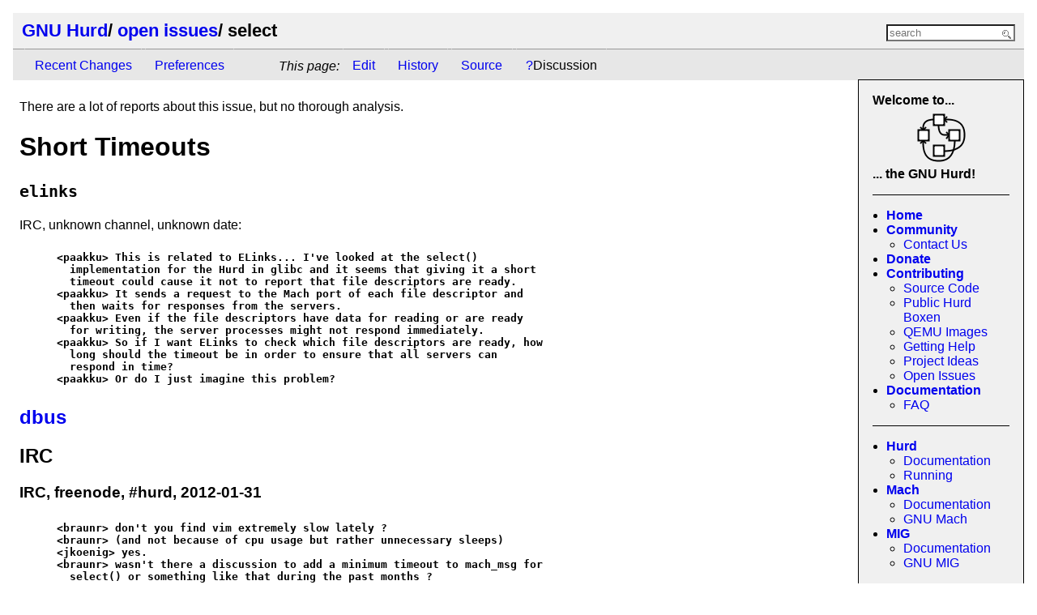

--- FILE ---
content_type: text/html
request_url: https://darnassus.sceen.net/~hurd-web/open_issues/select/
body_size: 39190
content:
<!DOCTYPE html PUBLIC "-//W3C//DTD XHTML 1.0 Strict//EN"
 "http://www.w3.org/TR/xhtml1/DTD/xhtml1-strict.dtd">
<html xmlns="http://www.w3.org/1999/xhtml">

<head>

<meta http-equiv="Content-Type" content="text/html; charset=utf-8" />
<title>select</title>

<link rel="icon" href="../../favicon.ico" type="image/x-icon" />

<link rel="stylesheet" href="../../style.css" type="text/css" />

<link rel="stylesheet" href="../../local.css" type="text/css" />




<link rel="alternate" type="application/x-wiki" title="Edit this page" href="/cgi-bin/hurd-web?do=edit&amp;page=open_issues%2Fselect" />


<link rel="vcs-git" href="git://git.savannah.gnu.org/hurd/web.git" title="wiki git repository" />
<link rel="vcs-git" href="http://git.savannah.gnu.org/cgit/hurd/web.git" title="wiki git repository" />
<link rel="vcs-git" href="git://darnassus.sceen.net/hurd-web.git" title="wiki git repository" />
<link rel="vcs-git" href="http://darnassus.sceen.net/cgit/hurd-web.git" title="wiki git repository" />
<link rel="copyright" href="#pagecopyright" />
<link rel="license" href="#pagelicense" />



</head>
<body>

<div class="page">

<div class="pageheader">
<div class="header">
<span>
<span class="parentlinks">

<a href="../../">GNU Hurd</a>/ 

<a href="../">open issues</a>/ 

</span>
<span class="title">
select

</span>
</span>


<form method="get" action="/cgi-bin/hurd-web" id="searchform">
<div>
<input type="text" id="searchbox" name="P" value="" size="16"
  placeholder="search" />
</div>
</form>



</div>


<div class="actions">
<span class="global">
<ul>

<li><a href="../../recent_changes/">Recent Changes</a></li>


<li><a href="/cgi-bin/hurd-web?do=prefs">Preferences</a></li>

</ul>
</span>
<span class="per_page">
<ul>

<li><a href="/cgi-bin/hurd-web?do=edit&amp;page=open_issues%2Fselect" rel="nofollow">Edit</a></li>


<li><a href="http://darnassus.sceen.net/cgit/hurd-web.git/log/open_issues/select.mdwn">History</a></li>


<li><a href="/cgi-bin/hurd-web?do=getsource&amp;page=open_issues%2Fselect">Source</a></li>




<li><span class="createlink"><a href="/cgi-bin/hurd-web?do=create&amp;from=open_issues%2Fselect&amp;page=Discussion" rel="nofollow">?</a>Discussion</span></li>


</ul>
</span>
</div>








</div>



<div class="sidebar">
<p><strong>Welcome to...</strong> <a href="../../logo/"><img src="../../logo/boxes-redrawn.png" width="64" height="64" class="img" /></a> <strong>... the GNU Hurd!</strong></p>

<hr />

<ul>
<li><strong><a href="../../">Home</a></strong></li>
<li><strong><a href="../../community/">Community</a></strong>
<ul>
<li><a href="../../contact_us/">Contact Us</a></li>
</ul></li>
<li><strong><a href="../../donate/">Donate</a></strong></li>
<li><strong><a href="../../contributing/">Contributing</a></strong>
<ul>
<li><a href="../../source_repositories/">Source Code</a></li>
<li><a href="../../public_hurd_boxen/">Public Hurd Boxen</a></li>
<li><a href="../../hurd/running/qemu/">QEMU Images</a></li>
<li><a href="../../getting_help/">Getting Help</a></li>
<li><a href="../../community/gsoc/project_ideas/">Project Ideas</a></li>
<li><a href="../">Open Issues</a></li>
</ul></li>
<li><strong><a href="../../documentation/">Documentation</a></strong>
<ul>
<li><a href="../../faq/">FAQ</a></li>
</ul></li>
</ul>

<hr />

<ul>
<li><strong><a href="../../hurd/">Hurd</a></strong>
<ul>
<li><a href="../../hurd/documentation/">Documentation</a></li>
<li><a href="../../hurd/running/">Running</a></li>
</ul></li>
<li><strong><a href="../../microkernel/mach/">Mach</a></strong>
<ul>
<li><a href="../../microkernel/mach/documentation/">Documentation</a></li>
<li><a href="../../microkernel/mach/gnumach/">GNU Mach</a></li>
</ul></li>
<li><strong><a href="../../microkernel/mach/mig/">MIG</a></strong>
<ul>
<li><a href="../../microkernel/mach/mig/documentation/">Documentation</a></li>
<li><a href="../../microkernel/mach/mig/gnu_mig/">GNU MIG</a></li>
</ul></li>
</ul>

<hr />

<ul>
<li><strong><a href="../../hurd/running/debian/">Debian GNU/Hurd</a></strong></li>
<li><strong><a href="../../hurd/running/Guix/">Guix GNU/Hurd</a></strong></li>
<li><strong><a href="../../hurd/running/live_cd/">Arch GNU/Hurd</a></strong></li>
<li><strong><a href="../../hurd/running/gnu/">GNU System</a></strong></li>
</ul>

<hr />

<ul>
<li><strong><a href="../../hurd/ng/">Hurd NG</a></strong></li>
</ul>

</div>



<div id="pagebody">

<div id="content">
<p>There are a lot of reports about this issue, but no thorough analysis.</p>

<h1>Short Timeouts</h1>

<h2><code>elinks</code></h2>

<p>IRC, unknown channel, unknown date:</p>

<pre><code>&lt;paakku&gt; This is related to ELinks... I've looked at the select()
  implementation for the Hurd in glibc and it seems that giving it a short
  timeout could cause it not to report that file descriptors are ready.
&lt;paakku&gt; It sends a request to the Mach port of each file descriptor and
  then waits for responses from the servers.
&lt;paakku&gt; Even if the file descriptors have data for reading or are ready
  for writing, the server processes might not respond immediately.
&lt;paakku&gt; So if I want ELinks to check which file descriptors are ready, how
  long should the timeout be in order to ensure that all servers can
  respond in time?
&lt;paakku&gt; Or do I just imagine this problem?
</code></pre>

<h2><a href="../dbus/">dbus</a></h2>

<h2>IRC</h2>

<h3>IRC, freenode, #hurd, 2012-01-31</h3>

<pre><code>&lt;braunr&gt; don't you find vim extremely slow lately ?
&lt;braunr&gt; (and not because of cpu usage but rather unnecessary sleeps)
&lt;jkoenig&gt; yes.
&lt;braunr&gt; wasn't there a discussion to add a minimum timeout to mach_msg for
  select() or something like that during the past months ?
&lt;youpi&gt; there was, and it was added
&lt;youpi&gt; that could be it
&lt;youpi&gt; I don't want to drop it though, some app really need it
&lt;braunr&gt; as a debian patch only iirc ?
&lt;youpi&gt; yes
&lt;braunr&gt; ok
&lt;braunr&gt; if i'm right, the proper solution was to fix remote servers
  instead of client calls
&lt;youpi&gt; (no drop, unless the actual bug gets fixed of course)
&lt;braunr&gt; so i'm guessing it's just a hack in between
&lt;youpi&gt; not only
&lt;youpi&gt; with a timeout of zero, mach will just give *no* time for the
  servers to give an answer
&lt;braunr&gt; that's because the timeout is part of the client call
&lt;youpi&gt; so the protocol has to be rethought, both server/client side
&lt;braunr&gt; a suggested solution was to make it a parameter
&lt;braunr&gt; i mean, part of the message
&lt;braunr&gt; not a mach_msg parameter
&lt;jkoenig&gt; OTOH the servers should probably not be trusted to enforce the
  timeout.
&lt;braunr&gt; why ?
&lt;jkoenig&gt; they're not necessarily trusted. (but then again, that's not the
  only circumstances where that's a problem)
&lt;braunr&gt; there is a proposed solution for that too (trust root and self
  servers only by default)
&lt;jkoenig&gt; I'm not sure they're particularily easy to identify in the
  general case
&lt;braunr&gt; "they" ? the solutions you mean ?
&lt;braunr&gt; or the servers ?
&lt;youpi&gt; jkoenig: you can't trust the servers in general to provide an
  answer, timeout or not
&lt;jkoenig&gt; yes the root/self servers.
&lt;braunr&gt; ah
&lt;youpi&gt; jkoenig: you can stat the actual node before dereferencing the
  translator
&lt;jkoenig&gt; could they not report FD activity asynchronously to the message
  port? libc would cache the state
&lt;youpi&gt; I don't understand what you mean
&lt;youpi&gt; anyway, really making the timeout part of the message is not a
  problem
&lt;braunr&gt; 10:10 &lt; youpi&gt; jkoenig: you can't trust the servers in general to
  provide an answer, timeout or not
&lt;youpi&gt; we already trust everything (e.g. read() ) into providing an answer
  immediately
&lt;braunr&gt; i don't see why
&lt;youpi&gt; braunr: put sleep(1) in S_io_read()
&lt;youpi&gt; it'll not give you an immediate answer, O_NODELAY being set or not
&lt;braunr&gt; well sleep is evil, but let's just say the server thread blocks
&lt;braunr&gt; ok
&lt;braunr&gt; well fix the server
&lt;youpi&gt; so we agree
&lt;braunr&gt; ?
&lt;youpi&gt; in the current security model, we trust the server into achieve the
  timeout
&lt;braunr&gt; yes
&lt;youpi&gt; and jkoenig's remark is more global than just select()
&lt;braunr&gt; taht's why we must make sure we're contacting trusted servers by
  default
&lt;youpi&gt; it affects read() too
&lt;braunr&gt; sure
&lt;youpi&gt; so there's no reason not to fix select()
&lt;youpi&gt; that's the important point
&lt;braunr&gt; but this doesn't mean we shouldn't pass the timeout to the server
  and expect it to handle it correctly
&lt;youpi&gt; we keep raising issues with things, and not achieve anything, in
  the Hurd
&lt;braunr&gt; if it doesn't, then it's a bug, like in any other kernel type
&lt;youpi&gt; I'm not the one to convince :)
&lt;braunr&gt; eh, some would say it's one of the goals :)
&lt;braunr&gt; who's to be convinced then ?
&lt;youpi&gt; jkoenig: 
&lt;youpi&gt; who raised the issue
&lt;braunr&gt; ah
&lt;youpi&gt; well, see the irc log :)
&lt;jkoenig&gt; not that I'm objecting to any patch, mind you :-)
&lt;braunr&gt; i didn't understand it that way
&lt;braunr&gt; if you can't trust the servers to act properly, it's similar to
  not trusting linux fs code
&lt;youpi&gt; no, the difference is that servers can be non-root
&lt;youpi&gt; while on linux they can't
&lt;braunr&gt; again, trust root and self
&lt;youpi&gt; non-root fuse mounts are not followed by default
&lt;braunr&gt; as with fuse
&lt;youpi&gt; that's still to be written
&lt;braunr&gt; yes
&lt;youpi&gt; and as I said, you can stat the actual  node and then dereference
  the translator afterwards
&lt;braunr&gt; but before writing anything, we'd better agree on the solution :)
&lt;youpi&gt; which, again, "just" needs to be written
&lt;antrik&gt; err... adding a timeout to mach_msg()? that's just wrong
&lt;antrik&gt; (unless I completely misunderstood what this discussion was
  about...)
</code></pre>

<h4>IRC, freenode, #hurd, 2012-02-04</h4>

<pre><code>&lt;youpi&gt; this is confirmed: the select hack patch hurts vim performance a
  lot
&lt;youpi&gt; I'll use program_invocation_short_name to make the patch even more
  ugly
&lt;youpi&gt; (of course, we really need to fix select somehow)
&lt;pinotree&gt; could it (also) be that vim uses select() somehow "badly"?
&lt;youpi&gt; fsvo "badly", possibly, but still
&lt;gnu_srs1&gt; Could that the select() stuff be the reason for a ten times
  slower ethernet too, e.g. scp and apt-get?
&lt;pinotree&gt; i didn't find myself neither scp nor apt-get slower, unlike vim
&lt;youpi&gt; see strace: scp does not use select
&lt;youpi&gt; (I haven't checked  apt yet)
</code></pre>

<h3>IRC, freenode, #hurd, 2012-02-14</h3>

<pre><code>&lt;braunr&gt; on another subject, I'm wondering how to correctly implement
  select/poll with a timeout on a multiserver system :/
&lt;braunr&gt; i guess a timeout of 0 should imply a non blocking round-trip to
  servers only
&lt;braunr&gt; oh good, the timeout is already part of the io_select call
</code></pre>

<h3>IRC, freenode, #hurdfr, 2012-02-22</h3>

<pre><code>&lt;braunr&gt; le gros souci de notre implé, c'est que le timeout de select est
  un paramètre client
&lt;braunr&gt; un paramètre passé directement à mach_msg
&lt;braunr&gt; donc si tu mets un timeout à 0, y a de fortes chances que mach_msg
  retourne avant même qu'un RPC puisse se faire entièrement (round-trip
  client-serveur donc)
&lt;braunr&gt; et donc quand le timeout est à 0 pour du non bloquant, ben tu
  bloques pas, mais t'as pas tes évènements ..
&lt;abique|work&gt; peut-être que passer le timeout de 10ms à 10 us améliorerait
  la situation.
&lt;abique|work&gt; car 10ms c'est un peut beaucoup :)
&lt;braunr&gt; c'est l'interval timer système historique unix
&lt;braunr&gt; et mach n'est pas préemptible
&lt;braunr&gt; donc c'est pas envisageable en l'état
&lt;braunr&gt; ceci dit c'est pas complètement lié
&lt;braunr&gt; enfin si, il nous faudrait qqchose de similaire aux high res
  timers de linux
&lt;braunr&gt; enfin soit des timer haute résolution, soit un timer programmable
  facilement
&lt;braunr&gt; actuellement il n'y a que le 8254 qui est programmé, et pour
  assurer un scheduling à peu près correct, il est programmé une fois, à
  10ms, et basta
&lt;braunr&gt; donc oui, préciser 1ms ou 1us, ça changera rien à l'interval
  nécessaire pour déterminer que le timer a expiré
</code></pre>

<h3>IRC, freenode, #hurd, 2012-02-27</h3>

<pre><code>&lt;youpi&gt; braunr: extremely dirty hack
&lt;youpi&gt; I don't even want to detail :)
&lt;braunr&gt; oh
&lt;braunr&gt; does it affect vim only ?
&lt;braunr&gt; or all select users ?
&lt;youpi&gt; we've mostly seen it with vim
&lt;youpi&gt; but possibly fakeroot has some issues too
&lt;youpi&gt; it's very little probable that only vim has the issue :)
&lt;braunr&gt; i mean, is it that dirty to switch behaviour depending on the
  calling program ?
&lt;youpi&gt; not all select users
&lt;braunr&gt; ew :)
&lt;youpi&gt; just those which do select({0,0})
&lt;braunr&gt; well sure
&lt;youpi&gt; braunr: you guessed right :)
&lt;braunr&gt; thanks anyway
&lt;braunr&gt; it's probably a good thing to do currently
&lt;braunr&gt; vim was getting me so mad i was using sshfs lately
&lt;youpi&gt; it's better than nothing yes
</code></pre>

<h3>IRC, freenode, #hurd, 2012-07-21</h3>

<pre><code>&lt;braunr&gt; damn, select is actually completely misdesigned :/
&lt;braunr&gt; iiuc, it makes servers *block*, in turn :/
&lt;braunr&gt; can't be right
&lt;braunr&gt; ok i understand it better
&lt;braunr&gt; yes, timeouts should be passed along with the other parameters to
  correctly implement non blocking select
&lt;braunr&gt; (or the round-trip io_select should only ask for notification
  requests instead of making a server thread block, but this would require
  even more work)
&lt;braunr&gt; adding the timeout in the io_select call should be easy enough for
  whoever wants to take over a not-too-complicated-but-not-one-liner-either
  task :)
&lt;antrik&gt; braunr: why is a blocking server thread a problem?
&lt;braunr&gt; antrik: handling the timeout at client side while server threads
  block is the problem
&lt;braunr&gt; the timeout must be handled along with blocking obviously
&lt;braunr&gt; so you either do it at server side when async ipc is available,
  which is the case here
&lt;braunr&gt; or request notifications (synchronously) and block at client side,
  waiting forthose notifications
&lt;antrik&gt; braunr: are you saying the client has a receive timeout, but when
  it elapses, the server thread keeps on blocking?...
&lt;braunr&gt; antrik: no i'm referring to the non-blocking select issue we have
&lt;braunr&gt; antrik: the client doesn't block in this case, whereas the servers
  do
&lt;braunr&gt; which obviously doesn't work ..
&lt;braunr&gt; see http://bugs.debian.org/cgi-bin/bugreport.cgi?bug=79358
&lt;braunr&gt; this is the reason why vim (and probably others) are slow on the
  hurd, while not consuming any cpu
&lt;braunr&gt; the current work around is that whenevever a non-blocking select
  is done, it's transformed into a blocking select with the smallest
  possible timeout
&lt;braunr&gt; whenever*
&lt;antrik&gt; braunr: well, note that the issue only began after fixing some
  other select issue... it was fine before
&lt;braunr&gt; apparently, the issue was raised in 2000
&lt;braunr&gt; also, note that there is a delay between sending the io_select
  requests and blocking on the replies
&lt;braunr&gt; when machines were slow, this delay could almost guarantee a
  preemption between these steps, making the servers reply soon enough even
  for a non blocking select
&lt;braunr&gt; the problem occurs when sending all the requests and checking for
  replies is done before servers have a chance the send the reply
&lt;antrik&gt; braunr: I don't know what issue was raised in 2000, but I do know
  that vim worked perfectly fine until last year or so. then some select
  fix was introduced, which in turn broke vim
&lt;braunr&gt; antrik: could be the timeout rounding, Aug 2 2010
&lt;braunr&gt; hum but, the problem wasn't with vim
&lt;braunr&gt; vim does still work fine (in fact, glibc is patched to check some
  well known process names and selectively fix the timeout)
&lt;braunr&gt; which is why vim is fast and view isn't
&lt;braunr&gt; the problem was with other services apparently
&lt;braunr&gt; and in order to fix them, that workaround had to be introduced
&lt;braunr&gt; i think it has nothing to do with the timeout rounding
&lt;braunr&gt; it must be the time when youpi added the patch to the debian
  package
&lt;antrik&gt; braunr: the problem is that with the patch changing the timeout
  rounding, vim got extremely slow. this is why the ugly hacky exception
  was added later...
&lt;antrik&gt; after reading the report, I agree that the timeout needs to be
  handled by the server. at least the timeout=0 case.
&lt;pinotree&gt; vim uses often 0-time selects to check whether there's input
&lt;antrik&gt; client-side handling might still be OK for other timeout settings
  I guess
&lt;antrik&gt; I'm a bit ambivalent about that
&lt;antrik&gt; I tend to agree with Neal though: it really doesn't make much
  sense to have a client-side watchdog timer for this specific call, while
  for all other ones we trust the servers not to block...
&lt;antrik&gt; or perhaps not. for standard sync I/O, clients should expect that
  an operation could take long (though not forever); but they might use
  select() precisely to avoid long delays in I/O... so it makes some sense
  to make sure that select() really doesn't delay because of a busy server
&lt;antrik&gt; OTOH, unless the server is actually broken (in which anything
  could happen), a 0-time select should never actually block for an
  extended period of time... I guess it's not wrong to trust the servers on
  that
&lt;antrik&gt; pinotree: hm... that might explain a certain issue I *was*
  observing with Vim on Hurd -- though I never really thought about it
  being an actual bug, as opposed to just general Hurd sluggishness...
&lt;antrik&gt; but it makes sense now
&lt;pinotree&gt; antrik:
  http://patch-tracker.debian.org/patch/series/view/eglibc/2.13-34/hurd-i386/local-select.diff
&lt;antrik&gt; so I guess we all agree that moving the select timeout to the
  server is probably the most reasonably approach...
&lt;antrik&gt; braunr: BTW, I wouldn't really consider the sync vs. async IPC
  cases any different. the client blocks waiting for the server to reply
  either way...
&lt;antrik&gt; the only difference is that in the sync IPC case, the server might
  want to take some special precaution so it doesn't have to block until
  the client is ready to receive the reply
&lt;antrik&gt; but that's optional and not really select-specific I'd say
&lt;antrik&gt; (I'd say the only sane approach with sync IPC is probably for the
  server never to wait -- if the client fails to set up for receiving the
  reply in time, it looses...)
&lt;antrik&gt; and with the receive buffer approach in Viengoos, this can be done
  really easy and nice :-)
</code></pre>

<h4>IRC, freenode, #hurd, 2012-07-22</h4>

<pre><code>&lt;braunr&gt; antrik: you can't block in servers with sync ipc
&lt;braunr&gt; so in this case, "select" becomes a request for notifications
&lt;braunr&gt; whereas with async ipc, you can, so it's less efficient to make a
  full round trip just to ask for requests when you can just do async
  requests (doing the actual blocking) and wait for any reply after
&lt;antrik&gt; braunr: I don't understand. why can't you block in servers with
  async IPC?
&lt;antrik&gt; braunr: err... with sync IPC I mean
&lt;braunr&gt; antrik: because select operates on more than one fd
&lt;antrik&gt; braunr: and what does that got to do with sync vs. async IPC?...
&lt;antrik&gt; maybe you are thinking of endpoints here, which is a whole
  different story
&lt;antrik&gt; traditional L4 has IPC ports bound to specific threads; so
  implementing select requires a separate client thread for each
  server. but that's not mandatory for sync IPC. Viengoos has endpoints not
  bound to threads
&lt;braunr&gt; antrik: i don't know what "endpoint" means here
&lt;braunr&gt; but, you can't use sync IPC to implement select on multiple fds
  (and thus possibly multiple servers) by blocking in the servers
&lt;braunr&gt; you'd block in the first and completely miss the others
&lt;antrik&gt; braunr: I still don't see why... or why async IPC would change
  anything in that regard
&lt;braunr&gt; antrik: well, you call select on 3 fds, each implemented by
  different servers
&lt;braunr&gt; antrik: you call a sync select on the first fd, obviously you'll
  block there
&lt;braunr&gt; antrik: if it's async, you don't block, you just send the
  requests, and wait for any reply
&lt;braunr&gt; like we do
&lt;antrik&gt; braunr: I think you might be confused about the meaning of sync
  IPC. it doesn't in any way imply that after sending an RPC request you
  have to block on some particular reply...
&lt;youpi&gt; antrik: what does sync mean then?
&lt;antrik&gt; braunr: you can have any number of threads listening for replies
  from the various servers (if using an L4-like model); or even a single
  thread, if you have endpoints that can listen on replies from different
  sources (which was pretty much the central concern in the Viengoos IPC
  design AIUI)
&lt;youpi&gt; antrik: I agree with your "so it makes some sense to make sure that
  select() really doesn't delay because of a busy server" (for blocking
  select) and "OTOH, unless the server is actually broken (in which
  anything could happen), a 0-time select should never actually block" (for
  non-blocking select)
&lt;antrik&gt; youpi: regarding the select, I was thinking out loud; the former
  statement was mostly cancelled by my later conclusions...
&lt;antrik&gt; and I'm not sure the latter statement was quite clear
&lt;youpi&gt; do you know when it was?
&lt;antrik&gt; after rethinking it, I finally concluded that it's probably *not*
  a problem to rely on the server to observe the timout. if it's really
  busy, it might take longer than the designated timeout (especially if
  timeout is 0, hehe) -- but I don't think this is a problem
&lt;antrik&gt; and if it doens't observe the timout because it's
  broken/malicious, that's not more problematic that any other RPC the
  server doesn't handle as expected
&lt;youpi&gt; ok
&lt;youpi&gt; did somebody wrote down the conclusion "let's make select timeout
  handled at server side" somewhere?
&lt;antrik&gt; youpi: well, neal already said that in a followup to the select
  issue Debian bug... and after some consideration, I completely agree with
  his reasoning (as does braunr)
</code></pre>

<h4>IRC, freenode, #hurd, 2012-07-23</h4>

<pre><code>&lt;braunr&gt; antrik: i was meaning sync in the most common meaning, yes, the
  client blocking on the reply
&lt;antrik&gt; braunr: I think you are confusing sync IPC with sync I/O ;-)
&lt;antrik&gt; braunr: by that definition, the vast majority of Hurd IPC would be
  sync... but that's obviously not the case
&lt;antrik&gt; synchronous IPC means that send and receive happen at the same
  time -- nothing more, nothing less. that's why it's called synchronous
&lt;braunr&gt; antrik: yes
&lt;braunr&gt; antrik: so it means the client can't continue unless he actually
  receives
&lt;antrik&gt; in a pure sync model such as L4 or EROS, this means either the
  sender or the receiver has to block, so synchronisation can happen. which
  one is server and which one is client is completely irrelevant here --
  this is about individual message transfer, not any RPC model on top of it
&lt;braunr&gt; i the case of select, i assume sender == client
&lt;antrik&gt; in Viengoos, the IPC is synchronous in the sense that transfer
  from the send buffer to the receive buffer happens at the same time; but
  it's asynchronous in the sense that the receiver doesn't necessarily have
  to be actively waiting for the incoming message
&lt;braunr&gt; ok, i was talking about a pure sync model
&lt;antrik&gt; (though it most cases it will still do so...)
&lt;antrik&gt; braunr: BTW, in the case of select, the sender is *not* the
  client. the reply is relevant here, not the request -- so the client is
  the receiver
&lt;antrik&gt; (the select request is boring)
&lt;braunr&gt; sorry, i don't understand, you seem to dismiss the select request
  for no valid reason
&lt;antrik&gt; I still don't see how sync vs. async affects the select reply
  receive though... blocking seems the right approach in either case
&lt;braunr&gt; blocking is required
&lt;braunr&gt; but you either block in the servers, or in the client
&lt;braunr&gt; (and if blocking in the servers, the client also blocks)
&lt;braunr&gt; i'll explain how i see it again
&lt;braunr&gt; there are two approaches to implementing select
&lt;braunr&gt; 1/ send requests to all servers, wait for any reply, this is what
  the hurd does
&lt;braunr&gt; but it's possible because you can send all the requests without
  waiting for the replies
&lt;braunr&gt; 2/ send notification requests, wait for a notification
&lt;braunr&gt; this doesn't require blocking in the servers (so if you have many
  clients, you don't need as many threads)
&lt;braunr&gt; i was wondering which approach was used by the hurd, and if it
  made sense to change
&lt;antrik&gt; TBH I don't see the difference between 1) and 2)... whether the
  message from the server is called an RPC reply or a notification is just
  a matter of definition
&lt;antrik&gt; I think I see though what you are getting at
&lt;antrik&gt; with sync IPC, if the client sent all requests and only afterwards
  started to listen for replies, the servers might need to block while
  trying to deliver the reply because the client is not ready yet
&lt;braunr&gt; that's one thing yes
&lt;antrik&gt; but even in the sync case, the client can immediately wait for
  replies to each individual request -- it might just be more complicated,
  depending on the specifics of the IPC design
&lt;braunr&gt; what i mean by "send notification requests" is actually more than
  just sending, it's a complete RPC
&lt;braunr&gt; and notifications are non-blocking, yes
&lt;antrik&gt; (with L4, it would require a separate client thread for each
  server contacted... which is precisely why a different mechanism was
  designed for Viengoos)
&lt;braunr&gt; seems weird though
&lt;braunr&gt; don't they have a portset like abstraction ?
&lt;antrik&gt; braunr: well, having an immediate reply to the request and a
  separate notification later is just a waste of resources... the immediate
  reply would have no information value
&lt;antrik&gt; no, in original L4 IPC is always directed to specific threads
&lt;braunr&gt; antrik: some could see the waste of resource as being the
  duplication of the number of client threads in the server
&lt;antrik&gt; you could have one thread listening to replies from several
  servers -- but then, replies can get lost
&lt;braunr&gt; i see
&lt;antrik&gt; (or the servers have to block on the reply)
&lt;braunr&gt; so, there are really no capabilities in the original l4 design ?
&lt;antrik&gt; though I guess in the case of select() it wouldn't really matter
  if replies get lost, as long as at least one is handled... would just
  require the listener thread by separate from the thread sending the
  requests
&lt;antrik&gt; braunr: right. no capabilities of any kind
&lt;braunr&gt; that was my initial understanding too
&lt;braunr&gt; thanks
&lt;antrik&gt; so I partially agree: in a purely sync IPC design, it would be
  more complicated (but not impossible) to make sure the client gets the
  replies without the server having to block while sending replies

&lt;braunr&gt; arg, we need hurd_condition_timedwait (and possible
  condition_timedwait) to cleanly fix io_select
&lt;braunr&gt; luckily, i still have my old patch for condition_timedwait :&gt;
&lt;braunr&gt; bddebian: in order to implement timeouts in select calls, servers
  now have to use a hurd_condition_timedwait function
&lt;braunr&gt; is it possible that a thread both gets canceled and timeout on a
  wait ?
&lt;braunr&gt; looks unlikely to me

&lt;braunr&gt; hm, i guess the same kind of compatibility constraints exist for
  hurd interfaces
&lt;braunr&gt; so, should we have an io_select1 ?
&lt;antrik&gt; braunr: I would use a more descriptive name: io_select_timeout()
&lt;braunr&gt; antrik: ah yes
&lt;braunr&gt; well, i don't really like the idea of having 2 interfaces for the
  same call :)
&lt;braunr&gt; because all select should be select_timeout :)
&lt;braunr&gt; but ok
&lt;braunr&gt; antrik: actually, having two select calls may be better
&lt;braunr&gt; oh it's really minor, we do'nt care actually
&lt;antrik&gt; braunr: two select calls?
&lt;braunr&gt; antrik: one with a timeout and one without
&lt;braunr&gt; the glibc would choose at runtime
&lt;antrik&gt; right. that was the idea. like with most transitions, that's
  probably the best option
&lt;braunr&gt; there is no need to pass the timeout value if it's not needed, and
  it's easier to pass NULL this way
&lt;antrik&gt; oh
&lt;antrik&gt; nah, that would make the transition more complicated I think
&lt;braunr&gt; ?
&lt;braunr&gt; ok
&lt;braunr&gt; :)
&lt;braunr&gt; this way, it becomes very easy
&lt;braunr&gt; the existing io_select call moves into a select_common() function
&lt;antrik&gt; the old variant doesn't know that the server has to return
  immediately; changing that would be tricky. better just use the new
  variant for the new behaviour, and deprecate the old one
&lt;braunr&gt; and the entry points just call this common function with either
  NULL or the given timeout
&lt;braunr&gt; no need to deprecate the old one
&lt;braunr&gt; that's what i'm saying
&lt;braunr&gt; and i don't understand "the old variant doesn't know that the
  server has to return immediately"
&lt;antrik&gt; won't the old variant block indefinitely in the server if there
  are no ready fds?
&lt;braunr&gt; yes it will
&lt;antrik&gt; oh, you mean using the old variant if there is no timeout value?
&lt;braunr&gt; yes
&lt;antrik&gt; well, I guess this would work
&lt;braunr&gt; well of course, the question is rather if we want this or not :)
&lt;antrik&gt; hm... not sure
&lt;braunr&gt; we need something to improve the process of changing our
  interfaces
&lt;braunr&gt; it's really painful currnelty
&lt;antrik&gt; inside the servers, we probably want to use common code
  anyways... so in the long run, I think it simplifies the code when we can
  just drop the old variant at some point
&lt;braunr&gt; a lot of the work we need to do involves changing interfaces, and
  we very often get to the point where we don't know how to do that and
  hardly agree on a final version :
&lt;braunr&gt; :/
&lt;braunr&gt; ok but
&lt;braunr&gt; how do you tell the server you don't want a timeout ?
&lt;braunr&gt; a special value ? like { -1; -1 } ?
&lt;antrik&gt; hm... good point
&lt;braunr&gt; i'll do it that way for now
&lt;braunr&gt; it's the best way to test it
&lt;antrik&gt; which way you mean now?
&lt;braunr&gt; keeping io_select as it is, add io_select_timeout
&lt;antrik&gt; yeah, I thought we agreed on that part... the question is just
  whether io_select_timeout should also handle the no-timeout variant going
  forward, or keep io_select for that. I'm really not sure
&lt;antrik&gt; maybe I'll form an opinion over time :-)
&lt;antrik&gt; but right now I'm undecided
&lt;braunr&gt; i say we keep io_select
&lt;braunr&gt; anyway it won't change much
&lt;braunr&gt; we can just change that at the end if we decide otherwise
&lt;antrik&gt; right
&lt;braunr&gt; even passing special values is ok
&lt;braunr&gt; with a carefully written hurd_condition_timedwait, it's very easy
  to add the timeouts :)
&lt;youpi&gt; antrik, braunr: I'm wondering, another solution is to add an
  io_probe, i.e. the server has to return an immediate result, and the
  client then just waits for all results, without timeout
&lt;youpi&gt; that'd be a mere addition in the glibc select() call: when timeout
  is 0, use that, and otherwise use the previous code
&lt;youpi&gt; the good point is that it looks nicer in fs.defs
&lt;youpi&gt; are there bad points?
&lt;youpi&gt; (I don't have the whole issues in the mind now, so I'm probably
  missing things)
&lt;braunr&gt; youpi: the bad point is duplicating the implementation maybe
&lt;youpi&gt; what duplication ?
&lt;youpi&gt; ah you mean for the select case
&lt;braunr&gt; yes
&lt;braunr&gt; although it would be pretty much the same
&lt;braunr&gt; that is, if probe only, don't enter the wait loop
&lt;youpi&gt; could that be just some ifs here and there?
&lt;youpi&gt; (though not making the code easier to read...)
&lt;braunr&gt; hm i'm not sure it's fine
&lt;youpi&gt; in that case oi_select_timeout looks ncier ideed :)
&lt;braunr&gt; my problem with the current implementation is having the timeout
  at the client side whereas the server side is doing the blocking
&lt;youpi&gt; I wonder how expensive a notification is, compared to blocking
&lt;youpi&gt; a blocking indeed needs a thread stack
&lt;youpi&gt; (and kernel thread stuff)
&lt;braunr&gt; with the kind of async ipc we have, it's still better to do it
  that way
&lt;braunr&gt; and all the code already exists
&lt;braunr&gt; having the timeout at the client side also have its advantage
&lt;braunr&gt; has*
&lt;braunr&gt; latency is more precise
&lt;braunr&gt; so the real problem is indeed the non blocking case only
&lt;youpi&gt; isn't it bound to kernel ticks anyway ?
&lt;braunr&gt; uh, not if your server sucks
&lt;braunr&gt; or is loaded for whatever reason
&lt;youpi&gt; ok, that's not what I understood by "precision" :)
&lt;youpi&gt; I'd rather call it robustness :)
&lt;braunr&gt; hm
&lt;braunr&gt; right
&lt;braunr&gt; there are several ways to do this, but the io_select_timeout one
  looks fine to me
&lt;braunr&gt; and is already well on its way
&lt;braunr&gt; and it's reliable
&lt;braunr&gt; (whereas i'm not sure about reliability if we keep the timeout at
  client side)
&lt;youpi&gt; btw make the timeout nanoseconds
&lt;braunr&gt; ??
&lt;youpi&gt; pselect uses timespec, not timeval
&lt;braunr&gt; do we want pselect ?
&lt;youpi&gt; err, that's the only safe way with signals
&lt;braunr&gt; not only, no
&lt;youpi&gt; and poll is timespec also
&lt;youpi&gt; not only??
&lt;braunr&gt; you mean ppol
&lt;braunr&gt; ppoll
&lt;youpi&gt; no, poll too
&lt;youpi&gt; by "the only safe way", I mean for select calls
&lt;braunr&gt; i understand the race issue
&lt;youpi&gt; ppoll is a gnu extension
&lt;braunr&gt; int poll(struct pollfd *fds, nfds_t nfds, int timeout);
&lt;youpi&gt; ah, right, I was also looking at ppoll
&lt;youpi&gt; any
&lt;youpi&gt; way
&lt;youpi&gt; we can use nanosecs
&lt;braunr&gt; most event loops use a pipe or a socketpair
&lt;youpi&gt; there's no reason not to
&lt;antrik&gt; youpi: I briefly considered special-casisg 0 timeouts last time we
  discussed this; but I concluded that it's probably better to handle all
  timeouts server-side
&lt;youpi&gt; I don't see why we should even discuss that
&lt;braunr&gt; and translate signals to writes into the pipe/socketpair
&lt;youpi&gt; antrik: ok
&lt;antrik&gt; you can't count on select() timout precision anyways
&lt;antrik&gt; a few ms more shouldn't hurt any sanely written program
&lt;youpi&gt; braunr: "most" doesn't mean "all"
&lt;youpi&gt; there *are* applications which use pselect
&lt;braunr&gt; well mach only handles millisedonds
&lt;braunr&gt; seconds
&lt;youpi&gt; and it's not going out of the standard
&lt;youpi&gt; mach is not the hurd
&lt;youpi&gt; if we change mach, we can still keep the hurd ipcs
&lt;youpi&gt; anyway
&lt;youpi&gt; agagin
&lt;youpi&gt; I reallyt don't see the point of the discussion
&lt;youpi&gt; is there anything *against* using nanoseconds?
&lt;braunr&gt; i chose the types specifically because of that :p
&lt;braunr&gt; but ok i can change again
&lt;youpi&gt; becaus what??
&lt;braunr&gt; i chose to use mach's native time_value_t
&lt;braunr&gt; because it matches timeval nicely
&lt;youpi&gt; but it doesn't match timespec nicely
&lt;braunr&gt; no it doesn't
&lt;braunr&gt; should i add a hurd specific time_spec_t then ?
&lt;youpi&gt; "how do you tell the server you don't want a timeout ? a special
  value ? like { -1; -1 } ?"
&lt;youpi&gt; you meant infinite blocking?
&lt;braunr&gt; youpi: yes
&lt;braunr&gt; oh right, pselect is posix
&lt;youpi&gt; actually posix says that there can be limitations on the maximum
  timeout supported, which should be at least 31 days
&lt;youpi&gt; -1;-1 is thus fine
&lt;braunr&gt; yes
&lt;braunr&gt; which is why i could choose time_value_t (a struct of 2 integer_t)
&lt;youpi&gt; well, I'd say gnumach could grow a nanosecond-precision time value
&lt;youpi&gt; e.g. for clock_gettime precision and such
</code></pre>

<p><span class="createlink"><a href="/cgi-bin/hurd-web?do=create&amp;from=open_issues%2Fselect&amp;page=clock_gettime" rel="nofollow">?</a>clock gettime</span>.</p>

<pre><code>&lt;braunr&gt; so you would prefer me adding the time_spec_t time to gnumach
  rather than the hurd ?
&lt;youpi&gt; well, if hurd RPCs are using mach types and there's no mach type
  for nanoseconds, it m akes sense to add one
&lt;youpi&gt; I don't know about the first part
&lt;braunr&gt; yes some hurd itnerfaces also use time_value_t
&lt;antrik&gt; in general, I don't think Hurd interfaces should rely on a Mach
  timevalue. it's really only meaningful when Mach is involved...
&lt;antrik&gt; we could even pass the time value as an opaque struct. don't
  really need an explicit MIG type for that.
&lt;braunr&gt; opaque ?
&lt;youpi&gt; an opaque type would be a step backward from multi-machine support
  ;)
&lt;antrik&gt; youpi: that's a sham anyways ;-)
&lt;youpi&gt; what?
&lt;youpi&gt; ah, using an opaque type, yes :)
&lt;braunr&gt; probably why my head bugged while reading that
&lt;antrik&gt; it wouldn't be fully opaque either. it would be two ints, right?
  even if Mach doesn't know what these two ints mean, it still could to
  byte order conversion, if we ever actually supported setups where it
  matters...
&lt;braunr&gt; so uh, should this new time_spec_t be added in gnumach or the hurd
  ?
&lt;braunr&gt; youpi: you're the maintainer, you decide :p
*** antrik (~olaf@port-92-195-60-96.dynamic.qsc.de) has joined channel
      #hurd
&lt;youpi&gt; well, I don't like deciding when I didn't even have read fs.defs :)
&lt;youpi&gt; but I'd say the way forward is defining it in the hurd
&lt;youpi&gt; and put a comment "should be our own type" above use of the mach
  type
&lt;braunr&gt; ok
*** antrik (~olaf@port-92-195-60-96.dynamic.qsc.de) has quit: Remote host
      closed the connection
&lt;braunr&gt; and, by the way, is using integer_t fine wrt the 64-bits port ?
&lt;youpi&gt; I believe we settled on keeping integer_t a 32bit integer, like xnu
  does
*** elmig (~elmig@a89-155-34-142.cpe.netcabo.pt) has quit: Quit: leaving
&lt;braunr&gt; ok so it's not
*** antrik (~olaf@port-92-195-60-96.dynamic.qsc.de) has joined channel
      #hurd
&lt;braunr&gt; uh well
&lt;youpi&gt; why "not" ?
&lt;braunr&gt; keeping it 32-bits for the 32-bits userspace hurd
&lt;braunr&gt; but i'm talking about a true 64-bits version
&lt;braunr&gt; wouldn't integer_t get 64-bits then ?
&lt;youpi&gt; I meant we settled on a no
&lt;youpi&gt; like xnu does
&lt;braunr&gt; xnu uses 32-bits integer_t even when userspace runs in 64-bits
  mode ?
&lt;youpi&gt; because things for which we'd need 64bits then are offset_t,
  vm_size_t, and such
&lt;youpi&gt; yes
&lt;braunr&gt; ok
&lt;braunr&gt; youpi: but then what is the type to use for long integers ?
&lt;braunr&gt; or uintptr_t
&lt;youpi&gt; braunr: uintptr_t
&lt;braunr&gt; the mig type i mean
&lt;youpi&gt; type memory_object_offset_t     = uint64_t;
&lt;youpi&gt; (and size)
&lt;braunr&gt; well that's a 64-bits type
&lt;youpi&gt; well, yes
&lt;braunr&gt; natural_t and integer_t were supposed to have the processor word
  size
&lt;youpi&gt; probably I didn't understand your question
&lt;braunr&gt; if we remove that property, what else has it ?
&lt;youpi&gt; yes, but see rolands comment on this
&lt;braunr&gt; ah ?
&lt;youpi&gt; ah, no, he just says the same
&lt;antrik&gt; braunr: well, it's debatable whether the processor word size is
  really 64 bit on x86_64...
&lt;antrik&gt; all known compilers still consider int to be 32 bit
&lt;antrik&gt; (and int is the default word size)
&lt;braunr&gt; not really
&lt;youpi&gt; as in?
&lt;braunr&gt; the word size really is 64-bits
&lt;braunr&gt; the question concerns the data model
&lt;braunr&gt; with ILP32 and LP64, int is always 32-bits, and long gets the
  processor word size
&lt;braunr&gt; and those are the only ones current unices support
&lt;braunr&gt; (which is why long is used everywhere for this purpose instead of
  uintptr_t in linux)
&lt;antrik&gt; I don't think int is 32 bit on alpha?
&lt;antrik&gt; (and probably some other 64 bit arches)
&lt;braunr&gt; also, assuming we want to maintain the ability to support single
  system images, do we really want RPC with variable size types ?
&lt;youpi&gt; antrik: linux alpha's int is 32bit
&lt;braunr&gt; sparc64 too
&lt;youpi&gt; I don't know any 64bit port with 64bit int
&lt;braunr&gt; i wonder how posix will solve the year 2038 problem ;p
&lt;youpi&gt; time_t is a long
&lt;youpi&gt; the hope is that there'll be no 32bit systems by 2038 :)
&lt;braunr&gt; :)
&lt;youpi&gt; but yes, that matters to us
&lt;youpi&gt; number of seconds should not be just an int
&lt;braunr&gt; we can force a 64-bits type then
&lt;braunr&gt; i tend to think we should have no variable size type in any mig
  interface
&lt;braunr&gt; youpi: so, new hurd type, named time_spec_t, composed of two
  64-bits signed integers
&lt;pinotree&gt; braunr: i added that in my prototype of monotonic clock patch
  for gnumach
&lt;braunr&gt; oh
&lt;youpi&gt; braunr: well, 64bit is not needed for the nanosecond part
&lt;braunr&gt; right
&lt;braunr&gt; it will be aligned anyway :p
&lt;youpi&gt; I know
&lt;youpi&gt; uh, actually linux uses long there
&lt;braunr&gt; pinotree: i guess your patch is still in debian ?
&lt;braunr&gt; youpi: well yes
&lt;braunr&gt; youpi: why wouldn't it ? :)
&lt;pinotree&gt; no, never applied
&lt;youpi&gt; braunr: because 64bit is not needed
&lt;braunr&gt; ah, i see what you mean
&lt;youpi&gt; oh, posix says longa ctually
&lt;youpi&gt; *exactly* long
&lt;braunr&gt; i'll use the same sizes
&lt;braunr&gt; so it fits nicely with timespec
&lt;braunr&gt; hm
&lt;braunr&gt; but timespec is only used at the client side
&lt;braunr&gt; glibc would simply move the timespec values into our hurd specific
  type (which can use 32-bits nanosecs) and servers would only use that
  type
&lt;braunr&gt; all right, i'll do it that way, unless there are additional
  comments next morning :)
&lt;antrik&gt; braunr: we never supported federations, and I'm pretty sure we
  never will. the remnants of network IPC code were ripped out some years
  ago. some of the Hurd interfaces use opaque structs too, so it wouldn't
  even work if it existed. as I said earlier, it's really all a sham
&lt;antrik&gt; as for the timespec type, I think it's easier to stick with the
  API definition at RPC level too
</code></pre>

<h4>IRC, freenode, #hurd, 2012-07-24</h4>

<pre><code>&lt;braunr&gt; youpi: antrik: is vm_size_t an appropriate type for a c long ?
&lt;braunr&gt; (appropriate mig type)
&lt;antrik&gt; I wouldn't say so. while technically they are pretty much
  guaranteed to be the same, conceptually they are entirely different
  things -- it would be confusing at least to do it that way...
&lt;braunr&gt; antrik: well which one then ? :(
&lt;antrik&gt; braunr: no idea TBH
&lt;braunr&gt; antrik_: that should have been natural_t and integer_t
&lt;braunr&gt; so maybe we should new types to replace them
&lt;antrik_&gt; braunr: actually, RPCs should never have nay machine-specific
  types... which makes me realise that a 1:1 translation to the POSIX
  definition is actually not possible if we want to follow the Mach ideals
&lt;braunr&gt; i agree
&lt;braunr&gt; (well, the original mach authors used natural_t in quite a bunch
  of places ..)
&lt;braunr&gt; the mig interfaces look extremely messy to me because of this type
  issue
&lt;braunr&gt; and i just want to move forward with my work now
&lt;braunr&gt; i could just use 2 integer_t, that would get converted in the
  massive future revamp of the interfaces for the 64-bits userspace
&lt;braunr&gt; or 2 64-bits types
&lt;braunr&gt; i'd like us to agree on one of the two not too late so i can
  continue
</code></pre>

<h4>IRC, freenode, #hurd, 2012-07-25</h4>

<pre><code>&lt;antrik_&gt; braunr: well, for actual kernel calls, machine-specific types are
  probably hard to avoid... the problem is when they are used in other RPCs
&lt;braunr&gt; antrik: i opted for a hurd specific time_data_t = struct[2] of
  int64
&lt;braunr&gt; and going on with this for now
&lt;braunr&gt; once it works we'll finalize the types if needed
&lt;antrik&gt; I'm really not sure how to best handle such 32 vs. 64 bit issues
  in Hurd interfaces...
&lt;braunr&gt; you *could* consider time_t and long to be machine specific types
&lt;antrik&gt; well, they clearly are
&lt;braunr&gt; long is
&lt;braunr&gt; time_t isn't really
&lt;antrik&gt; didn't you say POSIX demands it to be longs?
&lt;braunr&gt; we could decide to make it 64 bits in all versions of the hurd
&lt;braunr&gt; no
&lt;braunr&gt; posix requires the nanoseconds field of timespec to be long
&lt;braunr&gt; the way i see it, i don't see any problem (other than a little bit
  of storage and performance) using 64-bits types here
&lt;antrik&gt; well, do we really want to use a machine-independent time format,
  if the POSIX interfaces we are mapping do not?...
&lt;antrik&gt; (perhaps we should; I'm just uncertain what's better in this case)
&lt;braunr&gt; this would require creating new types for that
&lt;braunr&gt; probably mach types for consistency
&lt;braunr&gt; to replace natural_t and integer_t
&lt;braunr&gt; now this concerns a totally different issue than select
&lt;braunr&gt; which is how we're gonna handle the 64-bits port
&lt;braunr&gt; because natural_t and integer_t are used almost everywhere
&lt;antrik&gt; indeed
&lt;braunr&gt; and we must think of 2 ports
&lt;braunr&gt; the 32-bits over 64-bits gnumach, and the complete 64-bits one
&lt;antrik&gt; what do we do for the interfaces that are explicitly 64 bit?
&lt;braunr&gt; what do you mean ?
&lt;braunr&gt; i'm not sure there is anything to do
&lt;antrik&gt; I mean what is done in the existing ones?
&lt;braunr&gt; like off64_t ?
&lt;antrik&gt; yeah
&lt;braunr&gt; they use int64 and unsigned64
&lt;antrik&gt; OK. so we shouldn't have any trouble with that at least...
&lt;pinotree&gt; braunr: were you adding a time_value_t in mach, but for
  nanoseconds?
&lt;braunr&gt; no i'm adding a time_data_t to the hurd
&lt;braunr&gt; for nanoseconds yes
&lt;pinotree&gt; ah ok
&lt;pinotree&gt; (maybe sure it is available in hurd/hurd_types.defs)
&lt;braunr&gt; yes it's there
&lt;pinotree&gt; \o/
&lt;braunr&gt; i mean, i didn't forget to add it there
&lt;braunr&gt; for now it's a struct[2] of int64
&lt;braunr&gt; but we're not completely sure of that
&lt;braunr&gt; currently i'm teaching the hurd how to use timeouts
&lt;pinotree&gt; cool
&lt;braunr&gt; which basically involves adding a time_data_t *timeout parameter
  to many functions
&lt;braunr&gt; and replacing hurd_condition_wait with hurd_condition_timedwait
&lt;braunr&gt; and making sure a timeout isn't an error on the return path
* pinotree has a simplier idea for time_data_t: add a file_utimesns to
    fs.defs
&lt;braunr&gt; hmm, some functions have a nonblocking parameter
&lt;braunr&gt; i'm not sure if it's better to replace them with the timeout, or add the timeout parameter
&lt;braunr&gt; considering the functions involved may return EWOULDBLOCK
&lt;braunr&gt; for now i'll add a timeout parameter, so that the code requires as little modification as possible
&lt;braunr&gt; tell me your opinion on that please
&lt;antrik&gt; braunr: what functions?
&lt;braunr&gt; connq_listen in pflocal for example
&lt;antrik&gt; braunr: I don't really understand what you are talking about :-(
&lt;braunr&gt; some servers implement select this way :
&lt;braunr&gt; 1/ call a function in non-blocking mode, if it indicates data is available, return immediately
&lt;braunr&gt; 2/ call the same function, in blocking mode
&lt;braunr&gt; normally, with the new timeout parameter, non-blocking could be passed in the timeout parameter (with a timeout of 0)
&lt;braunr&gt; operating in non-blocking mode, i mean
&lt;braunr&gt; antrik: is it clear now ? :)
&lt;braunr&gt; i wonder how the hurd managed to grow so much code without a cond_timedwait function :/
&lt;braunr&gt; i think i have finished my io_select_timeout patch on the hurd side
&lt;braunr&gt; :)
&lt;braunr&gt; a small step for the hurd, but a big one against vim latencies !!
&lt;braunr&gt; (which is the true reason i'm working on this haha)
&lt;braunr&gt; new hurd rbraun/io_select_timeout branch for those interested
&lt;braunr&gt; hm, my changes clashes hard with the debian pflocal patch by neal :/
&lt;braunr&gt; clash*
&lt;antrik&gt; braunr: replace I'd say. no need to introduce redundancy; and code changes not affecting interfaces are cheap
&lt;antrik&gt; (in general, I'm always in favour of refactoring)
&lt;braunr&gt; antrik: replace what ?
&lt;antrik&gt; braunr: wow, didn't think moving the timeouts to server would be such a quick task :-)
&lt;braunr&gt; antrik: :)
&lt;antrik&gt; 16:57 &lt; braunr&gt; hmm, some functions have a nonblocking parameter
&lt;antrik&gt; 16:58 &lt; braunr&gt; i'm not sure if it's better to replace them with the timeout, or add the timeout parameter
&lt;braunr&gt; antrik: ah about that, ok
</code></pre>

<h4>IRC, freenode, #hurd, 2012-07-26</h4>

<pre><code>&lt;pinotree&gt; braunr: wrt your select_timeout branch, why not push only the
  time_data stuff to master?
&lt;braunr&gt; pinotree: we didn't agree on that yet

&lt;braunr&gt; ah better, with the correct ordering of io routines, my hurd boots
  :)
&lt;pinotree&gt; and works too? :p
&lt;braunr&gt; so far yes
&lt;braunr&gt; i've spotted some issues in libpipe but nothing major
&lt;braunr&gt; i "only" have to adjust the client side select implementation now
</code></pre>

<h4>IRC, freenode, #hurd, 2012-07-27</h4>

<pre><code>&lt;braunr&gt; io_select should remain a routine (i.e. synchronous) for server
  side stub code
&lt;braunr&gt; but should be asynchronous (send only) for client side stub code
&lt;braunr&gt; (since _hurs_select manually handles replies through a port set)
</code></pre>

<h5>IRC, freenode, #hurd, 2013-02-09</h5>

<pre><code>&lt;braunr&gt; io_select becomes a simpleroutine, except inside the hurd, where
  it's a routine to keep the receive and reply mig stub code
&lt;braunr&gt; (the server side)
</code></pre>

<h4>IRC, freenode, #hurd, 2012-07-28</h4>

<pre><code>&lt;braunr&gt; why are there both REPLY_PORTS and IO_SELECT_REPLY_PORT macros in
  the hurd ..
&lt;braunr&gt; and for the select call only :(
&lt;braunr&gt; and doing the exact same thing unless i'm mistaken
&lt;braunr&gt; the reply port is required for select anyway ..
&lt;braunr&gt; i just want to squeeze them into a new IO_SELECT_SERVER macro
&lt;braunr&gt; i don't think i can maintain the use the existing io_select call
  as it is
&lt;braunr&gt; grr, the io_request/io_reply files aren't synced with the io.defs
  file
&lt;braunr&gt; calls like io_sigio_request seem totally unused
&lt;antrik&gt; yeah, that's a major shortcoming of MIG -- we shouldn't need to
  have separate request/reply defs
&lt;braunr&gt; they're not even used :/
&lt;braunr&gt; i did something a bit ugly but it seems to do what i wanted
</code></pre>

<h4>IRC, freenode, #hurd, 2012-07-29</h4>

<pre><code>&lt;braunr&gt; good, i have a working client-side select
&lt;braunr&gt; now i need to fix the servers a bit :x
&lt;braunr&gt; arg, my test cases work, but vim doesn't :((
&lt;braunr&gt; i hate select :p
&lt;braunr&gt; ah good, my problems are caused by a deadlock because of my glibc
  changes
&lt;braunr&gt; ah yes, found my locking problem
&lt;braunr&gt; building my final libc now
* braunr crosses fingers
&lt;braunr&gt; (the deadlock issue was of course a one liner)
&lt;braunr&gt; grr deadlocks again
&lt;braunr&gt; grmbl, my deadlock is in pfinet :/
&lt;braunr&gt; my select_timeout code makes servers deadlock on the libports
  global lock :/
&lt;braunr&gt; wtf..
&lt;braunr&gt; youpi: it may be related to the failed asserttion
&lt;braunr&gt; deadlocking on mutex_unlock oO
&lt;braunr&gt; grr
&lt;braunr&gt; actually, mutex_unlock sends a message to notify other threads
  that the lock is ready
&lt;braunr&gt; and that's what is blocking ..
&lt;braunr&gt; i'm not sure it's a fundamental problem here
&lt;braunr&gt; it may simply be a corruption
&lt;braunr&gt; i have several (but not that many) threads blocked in mutex_unlock
  and one blocked in mutex_lcok
&lt;braunr&gt; i fail to see how my changes can create such a behaviour
&lt;braunr&gt; the weird thing is that i can't reproduce this with my test cases
  :/
&lt;braunr&gt; only vim makes things crazy
&lt;braunr&gt; and i suppose it's related to the terminal
&lt;braunr&gt; (don't terminals relay select requests ?)
&lt;braunr&gt; when starting vim through ssh, pfinet deadlocks, and when starting
  it on the mach console, the console term deadlocks
&lt;pinotree&gt; no help/hints when started with rpctrace?
&lt;braunr&gt; i only get assertions with rpctrace
&lt;braunr&gt; it's completely unusable for me
&lt;braunr&gt; gdb tells vim is indeed blocked in a select request
&lt;braunr&gt; and i can't see any in the remote servers :/
&lt;braunr&gt; this is so weird ..
&lt;braunr&gt; when using vim with the unmodified c library, i clearly see the
  select call, and everything works fine ....
&lt;braunr&gt;     2e27:       a1 c4 d2 b7 f7          mov    0xf7b7d2c4,%eax
&lt;braunr&gt;     2e2c:       62                      (bad)  
&lt;braunr&gt;     2e2d:       f6 47 b6 69             testb  &#036;0x69,-0x4a(%edi)
&lt;braunr&gt; what's the "bad" line ??
&lt;braunr&gt; ew, i think i understand my problem now
&lt;braunr&gt; the timeout makes blocking threads wake prematurely
&lt;braunr&gt; but on an mutex unlock, or a condition signal/broadcast, a message
  is still sent, as it is expected a thread is still waiting
&lt;braunr&gt; but the receiving thread, having returned sooner than expected
  from mach_msg, doesn't dequeue the message
&lt;braunr&gt; as vim does a lot of non blocking selects, this fills the message
  queue ...
</code></pre>

<h4>IRC, freenode, #hurd, 2012-07-30</h4>

<pre><code>&lt;braunr&gt; hm nice, the problem i have with my hurd_condition_timedwait seems
  to also exist in libpthread
</code></pre>

<p><a href="../../tag/open_issue_libpthread/">open issue libpthread</a>.</p>

<pre><code>&lt;braunr&gt; although at a lesser degree (the implementation already correctly
  removes a thread that timed out from a condition queue, and there is a
  nice FIXME comment asking what to do with any stale wakeup message)
&lt;braunr&gt; and the only solution i can think of for now is to drain the
  message queue
&lt;braunr&gt; ah yes, i know have vim running with my io_select_timeout code :&gt;
&lt;braunr&gt; but hum
&lt;braunr&gt; eating all cpu
&lt;braunr&gt; ah nice, an infinite loop in _hurd_critical_section_unlock
&lt;braunr&gt; grmbl
&lt;tschwinge&gt; braunr: But not this one?
  http://www.gnu.org/software/hurd/open_issues/fork_deadlock.html
&lt;braunr&gt; it looks similar, yes
&lt;braunr&gt; let me try again to compare in detail
&lt;braunr&gt; pretty much the same yes
&lt;braunr&gt; there is only one difference but i really don't think it matters
&lt;braunr&gt; (#3  _hurd_sigstate_lock (ss=0x2dff718) at hurdsig.c:173
&lt;braunr&gt; instead of
&lt;braunr&gt; #3  _hurd_sigstate_lock (ss=0x1235008) at hurdsig.c:172)
&lt;braunr&gt; ok so we need to review jeremie's work
&lt;braunr&gt; tschwinge: thanks for pointing me at this
&lt;braunr&gt; the good thing with my patch is that i can reproduce in a few
  seconds
&lt;braunr&gt; consistently
&lt;tschwinge&gt; braunr: You're welcome.  Great -- a reproducer!
&lt;tschwinge&gt; You might also build a glibc without his patches as a
  cross-test to see the issues goes away?
&lt;braunr&gt; right
&lt;braunr&gt; i hope they're easy to find :)
&lt;tschwinge&gt; Hmm, have you already done changes to glibc?  Otherwise you
  might also simply use a Debian package from before?
&lt;braunr&gt; yes i have local changes to _hurd_select
&lt;tschwinge&gt; OK, too bad.
&lt;tschwinge&gt; braunr: debian/patches/hurd-i386/tg-hurdsig-*, I think.
&lt;braunr&gt; ok
&lt;braunr&gt; hmmmmm
&lt;braunr&gt; it may be related to my last patch on the select_timeout branch
&lt;braunr&gt; (i mean, this may be caused by what i mentioned earlier this
  morning)
&lt;braunr&gt; damn i can't build glibc without the signal disposition patches :(
&lt;braunr&gt; libpthread_sigmask.diff depends on it
&lt;braunr&gt; tschwinge: doesn't libpthread (as implemented in the debian glibc
  patches) depend on global signal dispositions ?
&lt;braunr&gt; i think i'll use an older glibc for now
&lt;braunr&gt; but hmm which one ..
&lt;braunr&gt; oh whatever, let's fix the deadlock, it's simpler
&lt;braunr&gt; and more productive anyway
&lt;tschwinge&gt; braunr: May be that you need to revert some libpthread patch,
  too.  Or even take out the libpthread build completely (you don't need it
  for you current work, I think).
&lt;tschwinge&gt; braunr: Or, of course, you locate the deadlock.  :-)
&lt;braunr&gt; hum, now why would __io_select_timeout return
  EMACH_SEND_INVALID_DEST :(
&lt;braunr&gt; the current glibc code just transparently reports any such error
  as a false positive oO
&lt;braunr&gt; hm nice, segfault through recursion
&lt;braunr&gt; "task foo destroying an invalid port bar" everywhere :((
&lt;braunr&gt; i still have problems at the server side ..
&lt;braunr&gt; ok i think i have a solution for the "synchronization problem"
&lt;braunr&gt; (by this name, i refer to the way mutex and condition variables
  are implemented"
&lt;braunr&gt; (the problem being that, when a thread unblocks early, because of
  a timeout, another may still send a message to attempt it, which may fill
  up the message queue and make the sender block, causing a deadlock)
&lt;braunr&gt; s/attempt/attempt to wake/
&lt;bddebian&gt; Attempts to wake a dead thread?
&lt;braunr&gt; no
&lt;braunr&gt; attempt to wake an already active thread
&lt;braunr&gt; which won't dequeue the message because it's doing something else
&lt;braunr&gt; bddebian: i'm mentioning this because the problem potentially also
  exists in libpthread
</code></pre>

<p><a href="../../tag/open_issue_libpthread/">open issue libpthread</a>.</p>

<pre><code>&lt;braunr&gt; since the underlying algorithms are exactly the same
&lt;youpi&gt; (fortunately the time-out versions are not often used)
&lt;braunr&gt; for now :)
&lt;braunr&gt; for reference, my idea is to make the wake call truely non
  blocking, by setting a timeout of 0
&lt;braunr&gt; i also limit the message queue size to 1, to limit the amount of
  spurious wakeups
&lt;braunr&gt; i'll be able to test that in 30 mins or so
&lt;braunr&gt; hum
&lt;braunr&gt; how can mach_msg block with a timeout of 0 ??
&lt;braunr&gt; never mind :p
&lt;braunr&gt; unfortunately, my idea alone isn't enough
&lt;braunr&gt; for those interested in the problem, i've updated the analysis in
  my last commit
  (https://git.savannah.gnu.org/cgit/hurd/hurd.git/commit/?h=rbraun/select_timeout&amp;id=40fe717ba9093c0c893d9ea44673e46a6f9e0c7d)
</code></pre>

<h4>IRC, freenode, #hurd, 2012-08-01</h4>

<pre><code>&lt;braunr&gt; damn, i can't manage to make threads calling condition_wait to
  dequeue themselves from the condition queue :(
&lt;braunr&gt; (instead of the one sending the signal/broadcast)
&lt;braunr&gt; my changes on cthreads introduce 2 intrusive changes
&lt;braunr&gt; the first is that the wakeup port is limited to 1 port, and the
  wakeup operation is totally non blocking
&lt;braunr&gt; which is something we should probably add in any case
&lt;braunr&gt; the second is that condition_wait dequeues itself after blocking,
  instead of condition_signal/broadcast
&lt;braunr&gt; and this second change seems to introduce deadlocks, for reasons
  completely unknown to me :((
&lt;braunr&gt; limited to 1 message*
&lt;braunr&gt; if anyone has an idea about why it is bad for a thread to remove
  itself from a condition/mutex queue, i'm all ears
&lt;braunr&gt; i'm hitting a wall :(
&lt;braunr&gt; antrik: if you have some motivation, can you review this please ?
  http://www.sceen.net/~rbraun/0001-Rework-condition-signal-broadcast.patch
&lt;braunr&gt; with this patch, i get threads blocked in condition_wait,
  apparently waiting for a wakeup that never comes (or was already
  consumed)
&lt;braunr&gt; and i don't understand why :
&lt;braunr&gt; :(
&lt;bddebian&gt; braunr: The condition never happens?
&lt;braunr&gt; bddebian: it works without the patch, so i guess that's not the
  problem
&lt;braunr&gt; bddebian: hm, you could be right actually :p
&lt;bddebian&gt; braunr: About what? :)
&lt;braunr&gt; 17:50 &lt; bddebian&gt; braunr: The condition never happens?
&lt;braunr&gt; although i doubt it again
&lt;braunr&gt; this problem is getting very very frustrating
&lt;bddebian&gt; :(
&lt;braunr&gt; it frightens me because i don't see any flaw in the logic :(
</code></pre>

<h4>IRC, freenode, #hurd, 2012-08-02</h4>

<pre><code>&lt;braunr&gt; ah, seems i found a reliable workaround to my deadlock issue, and
  more than a workaround, it should increase efficiency by reducing
  messaging
* braunr happy
&lt;kilobug&gt; congrats :)
&lt;braunr&gt; the downside is that we may have a problem with non blocking send
  calls :/
&lt;braunr&gt; which are used for signals
&lt;braunr&gt; i mean, this could be a mach bug
&lt;braunr&gt; let's try running a complete hurd with the change
&lt;braunr&gt; arg, the boot doesn't complete with the patch .. :(
&lt;braunr&gt; grmbl, by changing only a few bits in crtheads, the boot process
  freezes in an infinite loop in somethign started after auth
  (/etc/hurd/runsystem i assume)
</code></pre>

<h4>IRC, freenode, #hurd, 2012-08-03</h4>

<pre><code>&lt;braunr&gt; glibc actually makes some direct use of cthreads condition
  variables
&lt;braunr&gt; and my patch seems to work with servers in an already working
  hurd, but don't allow it to boot
&lt;braunr&gt; and the hang happens on bash, the first thing that doesn't come
  from the hurd package
&lt;braunr&gt; (i mean, during the boot sequence)
&lt;braunr&gt; which means we can't change cthreads headers (as some primitives
  are macros)
&lt;braunr&gt; *sigh*
&lt;braunr&gt; the thing is, i can't fix select until i have a
  condition_timedwait primitive
&lt;braunr&gt; and i can't add this primitive until either 1/ cthreads are fixed
  not to allow the inlining of its primitives, or 2/ the switch to pthreads
  is done
&lt;braunr&gt; which might take a loong time :p
&lt;braunr&gt; i'll have to rebuild a whole libc package with a fixed cthreads
  version
&lt;braunr&gt; let's do this
&lt;braunr&gt; pinotree: i see two __condition_wait calls in glibc, how is the
  double underscore handled ?
&lt;pinotree&gt; where do you see it?
&lt;braunr&gt; sysdeps/mach/hurd/setpgid.c and sysdeps/mach/hurd/setsid.c
&lt;braunr&gt; i wonder if it's even used
&lt;braunr&gt; looks like we use posix/setsid.c now
&lt;pinotree&gt; #ifdef noteven
&lt;braunr&gt; ?
&lt;pinotree&gt; the two __condition_wait calls you pointed out are in such
  preprocessor block
&lt;pinotree&gt; s
&lt;braunr&gt; but what does it mean ?
&lt;pinotree&gt; no idea
&lt;braunr&gt; ok
&lt;pinotree&gt; these two files should be definitely be used, they are found
  earlier in the vpath
&lt;braunr&gt; hum, posix/setsid.c is a nop stub
&lt;pinotree&gt; i don't see anything defining "noteven" in glibc itself nor in
  hurd
&lt;braunr&gt; :(
&lt;pinotree&gt; yes, most of the stuff in posix/, misc/, signal/, time/ are
  ENOSYS stubs, to be reimplemented in a sysdep
&lt;braunr&gt; hm, i may have made a small mistake in cthreads itself actually
&lt;braunr&gt; right
&lt;braunr&gt; when i try to debug using a subhurd, gdb tells me the blocked
  process is spinning in ld ..
&lt;braunr&gt; i mean ld.so
&lt;braunr&gt; and i can't see any debugging symbol
&lt;braunr&gt; some progress, it hangs at process_envvars
&lt;braunr&gt; eh
&lt;braunr&gt; i've partially traced my problem
&lt;braunr&gt; when a "normal" program starts, libc creates the signal thread
  early
&lt;braunr&gt; the main thread waits for the creation of this thread by polling
  its address
&lt;braunr&gt; (i.e. while (signal_thread == 0); )
&lt;braunr&gt; for some reason, it is stuck in this loop
&lt;braunr&gt; cthread creation being actually governed by
  condition_wait/broadcast, it makes some sense
&lt;bddebian&gt; braunr: When you say the "main" thread, do you mean the main
  thread of the program?
&lt;braunr&gt; bddebian: yes
&lt;braunr&gt; i think i've determined my mistake
&lt;braunr&gt; glibc has its own variants of the mutex primitives
&lt;braunr&gt; and i changed one :/
&lt;bddebian&gt; Ah
&lt;braunr&gt; it's good news for me :)
&lt;braunr&gt; hum no, that's not exactly what i described
&lt;braunr&gt; glibc has some stubs, but it's not the problem, the problem is
  that mutex_lock/unlock are macros, and i changed one of them
&lt;braunr&gt; so everything that used that macro inside glibc wasn't changed
&lt;braunr&gt; yes!
&lt;braunr&gt; my patched hurd now boots :)
* braunr relieved
&lt;braunr&gt; this experience at least taught me that it's not possible to
  easily change the singly linked queues of thread (waiting for a mutex or
  a condition variable) :(
&lt;braunr&gt; for now, i'm using a linear search from the start
&lt;braunr&gt; so, not only does this patched hurd boot, but i was able to use
  aptitude, git, build a whole hurd, copy the whole thing, and remove
  everything, and it still runs fine (whereas usually it would fail very
  early)
* braunr happy
&lt;antrik&gt; and vim works fine now?
&lt;braunr&gt; err, wait
&lt;braunr&gt; this patch does only one thing
&lt;braunr&gt; it alters the way condition_signal/broadcast and
  {hurd_,}condition_wait operate
&lt;braunr&gt; currently, condition_signal/broadcast dequeues threads from a
  condition queue and wake them
&lt;braunr&gt; my patch makes these functions only wake the target threads
&lt;braunr&gt; which dequeue themselves
&lt;braunr&gt; (a necessary requirement to allow clean timeout handling)
&lt;braunr&gt; the next step is to fix my hurd_condition_wait patch
&lt;braunr&gt; and reapply the whole hurd patch indotrucing io_select_timeout
&lt;braunr&gt; introducing*
&lt;braunr&gt; then i'll be able to tell you
&lt;braunr&gt; one side effect of my current changes is that the linear search
  required when a thread dequeues itself is ugly
&lt;braunr&gt; so it'll be an additional reason to help the pthreads porting
  effort
&lt;braunr&gt; (pthreads have the same sort of issues wrt to timeout handling,
  but threads are a doubly-linked lists, making it way easier to adjust)
&lt;braunr&gt; +on
&lt;braunr&gt; damn i'm happy
&lt;braunr&gt; 3 days on this stupid bug
&lt;braunr&gt; (which is actually responsible for what i initially feared to be a
  mach bug on non blocking sends)
&lt;braunr&gt; (and because of that, i worked on the code to make it sure that 1/
  waking is truely non blocking and 2/ only one message is required for
  wakeups
&lt;braunr&gt; )
&lt;braunr&gt; a simple flag is tested instead of sending in a non blocking way
  :)
&lt;braunr&gt; these improvments should be ported to pthreads some day
</code></pre>

<p><a href="../../tag/open_issue_libpthread/">open issue libpthread</a></p>

<pre><code>&lt;braunr&gt; ahah !
&lt;braunr&gt; view is now FAST !
&lt;mel-&gt; braunr: what do you mean by 'view'?
&lt;braunr&gt; mel-: i mean the read-only version of vim
&lt;mel-&gt; aah
&lt;braunr&gt; i still have a few port leaks to fix
&lt;braunr&gt; and some polishing
&lt;braunr&gt; but basically, the non-blocking select issue seems fixed
&lt;braunr&gt; and with some luck, we should get unexpected speedups here and
  there
&lt;mel-&gt; so vim was considerable slow on the Hurd before? didn't know that.
&lt;braunr&gt; not exactly
&lt;braunr&gt; at first, it wasn't, but the non blocking select/poll calls
  misbehaved
&lt;braunr&gt; so a patch was introduced to make these block at least 1 ms
&lt;braunr&gt; then vim became slow, because it does a lot of non blocking select
&lt;braunr&gt; so another patch was introduced, not to set the 1ms timeout for a
  few programs
&lt;braunr&gt; youpi: darnassus is already running the patched hurd, which shows
  (as expected) that it can safely be used with an older libc
&lt;youpi&gt; i.e. servers with the additional io_select?
&lt;braunr&gt; yes
&lt;youpi&gt; k
&lt;youpi&gt; good :)
&lt;braunr&gt; and the modified cthreads
&lt;braunr&gt; which is the most intrusive change
&lt;braunr&gt; port leaks fixed
&lt;gnu_srs&gt; braunr: Congrats:-D
&lt;braunr&gt; thanks
&lt;braunr&gt; it's not over yet :p
&lt;braunr&gt; tests, reviews, more tests, polishing, commits, packaging
</code></pre>

<h4>IRC, freenode, #hurd, 2012-08-04</h4>

<pre><code>&lt;braunr&gt; grmbl, apt-get fails on select in my subhurd with the updated
  glibc
&lt;braunr&gt; otherwise it boots and runs fine
&lt;braunr&gt; fixed :)
&lt;braunr&gt; grmbl, there is a deadlock in pfinet with my patch
&lt;braunr&gt; deadlock fixed
&lt;braunr&gt; the sigstate and the condition locks must be taken at the same
  time, for some obscure reason explained in the cthreads code
&lt;braunr&gt; but when a thread awakes and dequeues itself from the condition
  queue, it only took the condition lock
&lt;braunr&gt; i noted in my todo list that this could create problems, but
  wanted to leave it as it is to really see it happen
&lt;braunr&gt; well, i saw :)
&lt;braunr&gt; the last commit of my hurd branch includes the 3 line fix
&lt;braunr&gt; these fixes will be required for libpthreads
  (pthread_mutex_timedlock and pthread_cond_timedwait) some day
&lt;braunr&gt; after the select bug is fixed, i'll probably work on that with you
  and thomas d
</code></pre>

<h4>IRC, freenode, #hurd, 2012-08-05</h4>

<pre><code>&lt;braunr&gt; eh, i made dpkg-buildpackage use the patched c library, and it
  finished the build oO
&lt;gnu_srs&gt; braunr: :)
&lt;braunr&gt; faked-tcp was blocked in a select call :/
&lt;braunr&gt; (with the old libc i mean)
&lt;braunr&gt; with mine i just worked at the first attempt
&lt;braunr&gt; i'm not sure what it means
&lt;braunr&gt; it could mean that the patched hurd servers are not completely
  compatible with the current libc, for some weird corner cases
&lt;braunr&gt; the slowness of faked-tcp is apparently inherent to its
  implementation
&lt;braunr&gt; all right, let's put all these packages online
&lt;braunr&gt; eh, right when i upload them, i get a deadlock
&lt;braunr&gt; this one seems specific to pfinet
&lt;braunr&gt; only one deadlock so far, and the libc wasn't in sync with the
  hurd
&lt;braunr&gt; :/
&lt;braunr&gt; damn, another deadlock as soon as i send a mail on bug-hurd :(
&lt;braunr&gt; grr
&lt;pinotree&gt; thou shall not email
&lt;braunr&gt; aptitude seems to be a heavy user of select
&lt;braunr&gt; oh, it may be due to my script regularly chaning the system time
&lt;braunr&gt; or it may not be a deadlock, but simply the linear queue getting
  extremely large
</code></pre>

<h4>IRC, freenode, #hurd, 2012-08-06</h4>

<pre><code>&lt;braunr&gt; i have bad news :( it seems there can be memory corruptions with
  my io_select patch
&lt;braunr&gt; i've just seen an auth server (!) spinning on a condition lock
  (the internal spin lock), probably because the condition was corrupted ..
&lt;braunr&gt; i guess it's simply because conditions embedded in dynamically
  allocated structures can be freed while there are still threads waiting
  ...
&lt;braunr&gt; so, yes the solution to my problem is simply to dequeue threads
  from both the waker when there is one, and the waiter when no wakeup
  message was received
&lt;braunr&gt; simple
&lt;braunr&gt; it's so obvious i wonder how i didn't think of it earlier :(-
&lt;antrik&gt; braunr: an elegant solution always seems obvious afterwards... ;-)
&lt;braunr&gt; antrik: let's hope this time, it's completely right
&lt;braunr&gt; good, my latest hurd packages seem fixed finally
&lt;braunr&gt; looks like i got another deadlock
* braunr hangs himselg
&lt;braunr&gt; that, or again, condition queues can get very large (e.g. on
  thread storms)
&lt;braunr&gt; looks like this is the case yes
&lt;braunr&gt; after some time the system recovered :(
&lt;braunr&gt; which means a doubly linked list is required to avoid pathological
  behaviours
&lt;braunr&gt; arg
&lt;braunr&gt; it won't be easy at all to add a doubly linked list to condition
  variables :(
&lt;braunr&gt; actually, just a bit messy
&lt;braunr&gt; youpi: other than this linear search on dequeue, darnassus has
  been working fine so far
&lt;youpi&gt; k
&lt;youpi&gt; Mmm, you'd need to bump the abi soname if changing the condition
  structure layout
&lt;braunr&gt; :(
&lt;braunr&gt; youpi: how are we going to solve that ?
&lt;youpi&gt; well, either bump soname, or finish transition to libpthread :)
&lt;braunr&gt; it looks better to work on pthread now
&lt;braunr&gt; to avoid too many abi changes
</code></pre>

<p><a href="../libpthread/">libpthread</a>.</p>

<h4>IRC, freenode, #hurd, 2012-08-07</h4>

<pre><code>&lt;rbraun_hurd&gt; anyone knows of applications extensively using non-blocking
  networking functions ?
&lt;rbraun_hurd&gt; (well, networking functions in a non-blocking way)
&lt;antrik&gt; rbraun_hurd: X perhaps?
&lt;antrik&gt; it's single-threaded, so I guess it must be pretty async ;-)
&lt;antrik&gt; thinking about it, perhaps it's the reason it works so poorly on
  Hurd...
&lt;braunr&gt; it does ?
&lt;rbraun_hurd&gt; ah maybe at the client side, right
&lt;rbraun_hurd&gt; hm no, the client side is synchronous
&lt;rbraun_hurd&gt; oh by the way, i can use gitk on darnassys
&lt;rbraun_hurd&gt; i wonder if it's because of the select fix
&lt;tschwinge&gt; rbraun_hurd: If you want, you could also have a look if there's
  any improvement for these:
  http://www.gnu.org/software/hurd/open_issues/select.html (elinks),
  http://www.gnu.org/software/hurd/open_issues/dbus.html,
  http://www.gnu.org/software/hurd/open_issues/runit.html
&lt;tschwinge&gt; rbraun_hurd: And congratulations, again!  :-)
&lt;rbraun_hurd&gt; tschwinge: too bad it can't be merged before the pthread port
  :(
&lt;antrik&gt; rbraun_hurd: I was talking about server. most clients are probably
  sync.
&lt;rbraun_hurd&gt; antrik: i guessed :)
&lt;antrik&gt; (thought certainly not all... multithreaded clients are not really
  supported with xlib IIRC)
&lt;rbraun_hurd&gt; but i didn't have much trouble with X 
&lt;antrik&gt; tried something pushing a lot of data? like, say, glxgears? :-)
&lt;rbraun_hurd&gt; why not
&lt;rbraun_hurd&gt; the problem with tests involving "a lot of data" is that it
  can easily degenerate into a livelock
&lt;antrik&gt; yeah, sounds about right
&lt;rbraun_hurd&gt; (with the current patch i mean)
&lt;antrik&gt; the symptoms I got were general jerkiness, with occasional long
  hangs
&lt;rbraun_hurd&gt; that applies to about everything on the hurd
&lt;rbraun_hurd&gt; so it didn't alarm me
&lt;antrik&gt; another interesting testcase is freeciv-gtk... it reporducibly
  caused a thread explosion after idling for some time -- though I don't
  remember the details; and never managed to come up with a way to track
  down how this happens...
&lt;rbraun_hurd&gt; dbus is more worthwhile
&lt;rbraun_hurd&gt; pinotree: hwo do i test that ?
&lt;pinotree&gt; eh?
&lt;rbraun_hurd&gt; pinotree: you once mentioned dbus had trouble with non
  blocking selects
&lt;pinotree&gt; it does a poll() with a 0s timeout
&lt;rbraun_hurd&gt; that's the non blocking select part, yes
&lt;pinotree&gt; you'll need also fixes for the socket credentials though,
  otherwise it won't work ootb
&lt;rbraun_hurd&gt; right but, isn't it already used somehow ?
&lt;antrik&gt; rbraun_hurd: uhm... none of the non-X applications I use expose a
  visible jerkiness/long hangs pattern... though that may well be a result
  of general load patterns rather than X I guess
&lt;rbraun_hurd&gt; antrik: that's my feeling
&lt;rbraun_hurd&gt; antrik: heavy communication channels, unoptimal scheduling,
  lack of scalability, they're clearly responsible for the generally
  perceived "jerkiness" of the system
&lt;antrik&gt; again, I can't say I observe "general jerkiness". apart from slow
  I/O the system behaves rather normally for the things I do
&lt;antrik&gt; I'm pretty sure the X jerkiness *is* caused by the socket
  communication
&lt;antrik&gt; which of course might be a scheduling issue
&lt;antrik&gt; but it seems perfectly possible that it *is* related to the select
  implementation
&lt;antrik&gt; at least worth a try I'd say
&lt;rbraun_hurd&gt; sure
&lt;rbraun_hurd&gt; there is still some work to do on it though
&lt;rbraun_hurd&gt; the client side changes i did could be optimized a bit more
&lt;rbraun_hurd&gt; (but i'm afraid it would lead to ugly things like 2 timeout
  parameters in the io_select_timeout call, one for the client side, the
  other for the servers, eh)
</code></pre>

<h4>IRC, freenode, #hurd, 2012-08-07</h4>

<pre><code>&lt;braunr&gt; when running gitk on [darnassus], yesterday, i could push the CPU
  to 100% by simply moving the mouse in the window :p
&lt;braunr&gt; (but it may also be caused by the select fix)
&lt;antrik&gt; braunr: that cursor might be "normal"
&lt;rbraunrh&gt; antrik: what do you mean ?
&lt;antrik&gt; the 100% CPU
&lt;rbraunh&gt; antrik: yes i got that, but what would make it normal ?
&lt;rbraunh&gt; antrik: right i get similar behaviour on linux actually
&lt;rbraunh&gt; (not 100% because two threads are spread on different cores, but
  their cpu usage add up to 100%)
&lt;rbraunh&gt; antrik: so you think as long as there are events to process, the
  x client is running
&lt;rbraunh&gt; thath would mean latencies are small enough to allow that, which
  is actually a very good thing
&lt;antrik&gt; hehe... sound kinda funny :-)
&lt;rbraunh&gt; this linear search on dequeue is a real pain :/
</code></pre>

<h4>IRC, freenode, #hurd, 2012-08-09</h4>

<p><code>screen</code> doesn't close a window/hangs after exiting the shell.</p>

<pre><code>&lt;rbraunh&gt; the screen issue seems linked to select :p
&lt;rbraunh&gt; tschwinge: the term server may not correctly implement it
&lt;rbraunh&gt; tschwinge: the problem looks related to the term consoles not
  dying
&lt;rbraunh&gt; http://www.gnu.org/software/hurd/open_issues/term_blocking.html
</code></pre>

<p><a href="../term_blocking/">Term blocking</a>.</p>

<h3>IRC, freenode, #hurd, 2012-12-05</h3>

<pre><code>&lt;braunr&gt; well if i'm unable to build my own packages, i'll send you the one
  line patch i wrote that fixes select/poll for the case where there is
  only one descriptor
&lt;braunr&gt; (the current code calls mach_msg twice, each time with the same
  timeout, doubling the total wait time when there is no event)
</code></pre>

<h4>IRC, freenode, #hurd, 2012-12-06</h4>

<pre><code>&lt;braunr&gt; damn, my eglibc patch breaks select :x
&lt;braunr&gt; i guess i'll just simplify the code by using the same path for
  both single fd and multiple fd calls
&lt;braunr&gt; at least, the patch does fix the case i wanted it to .. :)
&lt;braunr&gt; htop and ping act at the right regular interval
&lt;braunr&gt; my select patch is :
&lt;braunr&gt;    /* Now wait for reply messages.  */
&lt;braunr&gt; -  if (!err &amp;&amp; got == 0)
&lt;braunr&gt; +  if (!err &amp;&amp; got == 0 &amp;&amp; firstfd != -1 &amp;&amp; firstfd != lastfd)
&lt;braunr&gt; basically, when there is a single fd, the code calls io_select
  with a timeout
&lt;braunr&gt; and later calls mach_msg with the same timeout
&lt;braunr&gt; effectively making the maximum wait time twice what it should be
&lt;pinotree&gt; ouch
&lt;braunr&gt; which is why htop and ping are "laggy"
&lt;braunr&gt; and perhaps also why fakeroot is when building libc
&lt;braunr&gt; well
&lt;braunr&gt; when building packages
&lt;braunr&gt; my patch avoids entering the mach_msg call if there is only one fd
&lt;braunr&gt; (my failed attempt didn't have the firstfd != -1 check, leading to
  the 0 fd case skipping mach_msg too, which is wrong since in that case
  there is just no wait, making applications use select/poll for sleeping
  consume all cpu)

&lt;braunr&gt; the second is a fix in select (yet another) for the case where a
  single fd is passed
&lt;braunr&gt; in which case there is one timeout directly passed in the
  io_select call, but then yet another in the mach_msg call that waits for
  replies
&lt;braunr&gt; this can account for the slowness of a bunch of select/poll users
</code></pre>

<h4>IRC, freenode, #hurd, 2012-12-07</h4>

<pre><code>&lt;braunr&gt; finally, my select patch works :)
</code></pre>

<h4>IRC, freenode, #hurd, 2012-12-08</h4>

<pre><code>&lt;braunr&gt; for those interested, i pushed my eglibc packages that include
  this little select/poll timeout fix on my debian repository
&lt;braunr&gt; deb http://ftp.sceen.net/debian-hurd experimental/
&lt;braunr&gt; reports are welcome, i'm especially interested in potential
  regressions
</code></pre>

<h4>IRC, freenode, #hurd, 2012-12-10</h4>

<pre><code>&lt;gnu_srs&gt; I have verified your double timeout bug in hurdselect.c.
&lt;gnu_srs&gt;  Since I'm also working on hurdselect I have a few questions
  about where the timeouts in mach_msg and io_select are implemented.
&lt;gnu_srs&gt; Have a big problem to trace them down to actual code: mig magic
  again?
&lt;braunr&gt; yes
&lt;braunr&gt; see hurd/io.defs, io_select includes a waittime timeout:
  natural_t; parameter
&lt;braunr&gt; waittime is mig magic that tells the client side not to wait more
  than the timeout
&lt;braunr&gt; and in _hurd_select, you can see these lines :
&lt;braunr&gt;             err = __io_select (d[i].io_port, d[i].reply_port,
&lt;braunr&gt;                                /* Poll only if there's a single
  descriptor.  */
&lt;braunr&gt;                                (firstfd == lastfd) ? to : 0,
&lt;braunr&gt; to being the timeout previously computed
&lt;braunr&gt; "to"
&lt;braunr&gt; and later, when waiting for replies :
&lt;braunr&gt;       while ((msgerr = __mach_msg (&amp;msg.head,
&lt;braunr&gt;                                    MACH_RCV_MSG | options,
&lt;braunr&gt;                                    0, sizeof msg, portset, to,
&lt;braunr&gt;                                    MACH_PORT_NULL)) ==
  MACH_MSG_SUCCESS)
&lt;braunr&gt; the same timeout is used
&lt;braunr&gt; hope it helps
&lt;gnu_srs&gt; Additional stuff on io-select question is at
  http://paste.debian.net/215401/
&lt;gnu_srs&gt; Sorry, should have posted it before you comment, but was
  disturbed.
&lt;braunr&gt; 14:13 &lt; braunr&gt; waittime is mig magic that tells the client side
  not to wait more than the timeout
&lt;braunr&gt; the waittime argument is a client argument only
&lt;braunr&gt; that's one of the main source of problems with select/poll, and
  the one i fixed 6 months ago
&lt;gnu_srs&gt; so there is no relation to the third argument of the client call
  and the third argument of the server code?
&lt;braunr&gt; no
&lt;braunr&gt; the 3rd argument at server side is undoubtedly the 4th at client
  side here
&lt;gnu_srs&gt; but for the fourth argument there is?
&lt;braunr&gt; i think i've just answered that
&lt;braunr&gt; when in doubt, check the code generated by mig when building glibc
&lt;gnu_srs&gt; as I said before, I have verified the timeout bug you solved.
&lt;gnu_srs&gt; which code to look for RPC_*?
&lt;braunr&gt; should be easy to guess
&lt;gnu_srs&gt; is it the same with mach_msg()? No explicit usage of the timeout
  there either.
&lt;gnu_srs&gt; in the code for the function I mean.
&lt;braunr&gt; gnu_srs: mach_msg is a low level system call
&lt;braunr&gt; see
  http://www.gnu.org/software/hurd/gnumach-doc/Mach-Message-Call.html#Mach-Message-Call
&lt;gnu_srs&gt; found the definition of __io_select in: RPC_io_select.c, thanks.
&lt;gnu_srs&gt; so the client code to look for wrt RPC_ is in hurd/*.defs? what
  about the gnumach/*/include/*.defs?
&lt;gnu_srs&gt; a final question: why use a timeout if there is a single FD for
  the __io_select call, not when there are more than one?
&lt;braunr&gt; well, the code is obviously buggy, so don't expect me to justify
  wrong code
&lt;braunr&gt; but i suppose the idea was : if there is only one fd, perform a
  classical synchronous RPC, whereas if there are more use a heavyweight
  portset and additional code to receive replies

&lt;youpi&gt; exim4 didn't get fixed by the libc patch, unfortunately
&lt;braunr&gt; yes i noticed
&lt;braunr&gt; gdb can't attach correctly to exim, so it's probably something
  completely different
&lt;braunr&gt; i'll try the non intrusive mode
</code></pre>

<h5>IRC, freenode, #hurd, 2013-01-26</h5>

<pre><code>&lt;braunr&gt; ah great, one of the recent fixes (probably select-eintr or
  setitimer) fixed exim4 :)
</code></pre>

<h4>IRC, freenode, #hurd, 2012-12-11</h4>

<pre><code>&lt;gnu_srs1&gt; braunr: What is the technical difference of having the delay at
  io_select compared to mach_msg for one FD?
&lt;braunr&gt; gnu_srs1: it's a slight optimization
&lt;braunr&gt; instead of doing a send and a receive, the same mach_msg call is
  used for both
&lt;braunr&gt; (for L4 guys it wouldn't be considered a slight optimization :))
</code></pre>

<h4>IRC, freenode, #hurd, 2012-12-17</h4>

<pre><code>&lt;braunr&gt; tschwinge:
  https://git.savannah.gnu.org/cgit/hurd/glibc.git/log/?h=rbraun/select_timeout_for_one_fd
&lt;braunr&gt; gnu_srs: talking about that, can you explain :
&lt;braunr&gt; "- The pure delay case is much faster now, making it necessary to                                                                                                                                                    
&lt;braunr&gt; introduce a delay of 1 msec when the timeout parameter is set to
  zero.                                                                                                                                              
&lt;braunr&gt; "
&lt;gnu_srs&gt; I meant poll with zero delay needs a delay to make sure the file
  descriptors are ready. Testing it now.
&lt;braunr&gt; for me, the "pure delay" case is the case where there is no file
  descriptor
&lt;braunr&gt; when the timeout is 0 is the non-blocking case
&lt;braunr&gt; and yes, you need 1ms for the non-blocking case when there are
  file descriptors
&lt;gnu_srs&gt; sorry bad wording (again)
&lt;braunr&gt; (note however that this last "requirement" is very hurd specific,
  and due to a design issue)
&lt;braunr&gt; the work i did six months ago fixes it, but depends on pthreads
  for correct performances (or rather, a thread library change, but
  changing cthreads was both difficult and pointless)
&lt;braunr&gt; also, i intend to work on io_poll as a replacement for io_select,
  that fixes the "message storm" (i love these names) caused by dead-name
  notifications resulting from the way io_select works
</code></pre>

<h4>IRC, freenode, #hurd, 2012-12-19</h4>

<pre><code>&lt;braunr&gt; tschwinge: i've tested the glibc rbraun/select_timeout_for_one_fd
  branch for a few days on darnassus now, and nothing wrong to report
</code></pre>

<h4>IRC, freenode, #hurd, 2012-12-20</h4>

<pre><code>&lt;youpi&gt; braunr: so, shall I commit the single hurd select timeout fix to
  the debian package?
&lt;braunr&gt; youpi: i'd say so yes
</code></pre>

<h4>IRC, freenode, #hurd, 2013-01-03</h4>

<pre><code>&lt;braunr&gt; gnu_srs: sorry, i don't understand your poll_timeout patch
&lt;braunr&gt; it basically reverts mine for poll only
&lt;braunr&gt; but why ?
&lt;gnu_srs&gt; braunr: It does not revert your select patch, if there is one FD
  the timeout is at io_select, if not one the timeout is at mach_msg
&lt;braunr&gt; but why does it only concern poll ?
&lt;braunr&gt; (and why didn't i do it this way in the first place ?)
&lt;braunr&gt; (or maybe i did ?)
&lt;gnu_srs&gt; there are problems with a timeout of zero for poll, depending on
  the implementation the FDs can result in not being ready.
&lt;braunr&gt; but that's also true with select
&lt;gnu_srs&gt; the cases I've tested only have problems for poll, not select
&lt;braunr&gt; we'll have to create test cases for both
&lt;braunr&gt; but your solution doesn't hold anyway
&lt;braunr&gt; our current workaround for this class of problems is to set a
  lower bound on the timeout to 1
&lt;braunr&gt; (which comes from a debian specific patch)
&lt;gnu_srs&gt; see the test code i sent,
  http://lists.gnu.org/archive/html/bug-hurd/2012-12/msg00043.html,
  test_poll+select.c
&lt;braunr&gt; the patch might be incomplete though
&lt;braunr&gt; i know, but your solution is still wrong
&lt;braunr&gt; see debian/patches/hurd-i386/local-select.diff in the debian
  eglibc package
&lt;gnu_srs&gt; and in that message I have introduced a minimum timeout for poll
  of 1ms.
&lt;braunr&gt; yes but you shouldn't
&lt;braunr&gt; this is a *known* bug, and for now we have a distribution-specific
  patch
&lt;braunr&gt; in other words, we can't commit that crap upstream
&lt;gnu_srs&gt; well, according to youpi there is a need for a communication to
  flag when the FDs are ready, not yet implemented.
&lt;braunr&gt; i'm not sure what you mean by that
&lt;youpi&gt; I don't understand what you refer to
&lt;braunr&gt; there is a need for a full round-trip even in the non blocking
  case
&lt;braunr&gt; which is implemented in one of my hurd branches, but awaits
  pthreads integration for decent scalability
&lt;youpi&gt; the only difference between poll and select is that select can stop
  the loop on error, while poll needs to continue
&lt;braunr&gt; youpi: don't you think the glibc select patch is incomplete ?
&lt;youpi&gt; incomplete in what direction?
&lt;youpi&gt; the minimum 1ms delay is a completely bogus workaround
&lt;gnu_srs&gt; youpi:
  http://lists.gnu.org/archive/html/bug-hurd/2012-11/msg00001.html
&lt;youpi&gt; so I wouldn't say it's even completing anything :)
&lt;braunr&gt; hm no never mind, it's not
&lt;braunr&gt; i thought it missed some cases where the delay made sense, but no
&lt;braunr&gt; the timeout can only be 0 if the timeout parameter is non NULL
&lt;braunr&gt; gnu_srs: during your tests, do you run with the debian eglibc
  package (including your changes), or from the git glibc ?
&lt;gnu_srs&gt; I run with -37, -38, with my minimum poll changes, my 3 cases,
  and 3 case-poll updates.
&lt;braunr&gt; so you do have the debian patches
&lt;braunr&gt; so you normally have this 1ms hack
&lt;braunr&gt; which means you shouldn't need to make the poll case special
&lt;gnu_srs&gt; A admit the 1ms patch is not possible to submit upstream, but it
  makes things work (and youpi use it for vim)
&lt;braunr&gt; i'll try to reproduce your ntpdate problem with -38 when i have
  some time
&lt;braunr&gt; uh, no, vim actually doesn't use the hack :p
&lt;youpi&gt; gnu_srs: it's the contrary: we have to avoid it for vim
&lt;gnu_srs&gt;  if (strcmp(program_invocation_short_name, "vi") &amp;&amp;
  strcmp(program_invocation_short_name, "vim") &amp;&amp;
  strcmp(program_invocation_short_name, "vimdiff") &amp;&amp; !to)
&lt;gnu_srs&gt;         to = 1;
&lt;youpi&gt; that does what we are saying
&lt;braunr&gt; strcmp returns 0 on equality
&lt;gnu_srs&gt; aha, OK then
&lt;gnu_srs&gt; I don't have that hack in my code. I have tested vim a little,
  but cannot judge, since I'm not a vi user.
&lt;braunr&gt; you don't ?
&lt;braunr&gt; you should have it if the package patches were correctly applied
&lt;gnu_srs&gt; Maybe somebody else could compile a libc with the 3-split code to
  test it out?
&lt;braunr&gt; that's another issue
&lt;gnu_srs&gt; I mean the patch I sent to the list, there the vi{m} hack is not
  present.
&lt;braunr&gt; well obviously
&lt;braunr&gt; but i'm asking about the poll_timeout one
&lt;gnu_srs&gt; A, OK, it's very easy to test that version too but currently -38
  maybe has a regression due to some other patch.
&lt;braunr&gt; that's another thing we're interested in
&lt;gnu_srs&gt; Unfortunately it takes a _long_ time to build a new version of
  libc (several hours...)
&lt;braunr&gt; -38 is already built
&lt;gnu_srs&gt; yes, but removing patches one by one and rebuilding.
&lt;braunr&gt; but then, the "regression" you mention concerns a package that
  wasn't really working before
&lt;braunr&gt; removing ?
&lt;braunr&gt; ah, to identify the trouble carrying one
&lt;gnu_srs&gt; ntpdate works with -37, no problem...
&lt;gnu_srs&gt; but not with -38
&lt;braunr&gt; again, trace it with -38
&lt;braunr&gt; to see on what it blocks
&lt;gnu_srs&gt; as I wrote yesterday gdb hangs the box hard and rpctrace bugs
  out, any ideas?
&lt;youpi&gt; printf
&lt;braunr&gt; gdb from a subhurd
&lt;gnu_srs&gt; I'm suspecting the setitimer patch: Without it gdb ntpdate does
  not freeze hard any longer, bt full: http://paste.debian.net/221491/
Program received signal SIGINT, Interrupt.
0x010477cc in mach_msg_trap ()
    at /usr/src/kernels/eglibc/eglibc-2.13/build-tree/hurd-i386-libc/mach/mach_msg_trap.S:2
2       kernel_trap (__mach_msg_trap,-25,7)
(gdb) thread apply all bt full

Thread 6 (Thread 3158.6):
#0  0x010477cc in mach_msg_trap ()
    at /usr/src/kernels/eglibc/eglibc-2.13/build-tree/hurd-i386-libc/mach/mach_msg_trap.S:2
No locals.
#1  0x01047fc9 in __mach_msg (msg=0x52fd4, option=1282, send_size=0, 
    rcv_size=0, rcv_name=132, timeout=100, notify=0) at msg.c:110
        ret = &lt;optimized out&gt;
#2  0x010ec3a8 in timer_thread () at ../sysdeps/mach/hurd/setitimer.c:90
        err = &lt;optimized out&gt;
        msg = {header = {msgh_bits = 4608, msgh_size = 32, 
            msgh_remote_port = 0, msgh_local_port = 132, msgh_seqno = 78, 
            msgh_id = 23100}, return_code = 17744699}

setitimer.c:90
      err = __mach_msg (&amp;msg.header,
                        MACH_RCV_MSG|MACH_RCV_TIMEOUT|MACH_RCV_INTERRUPT,
                        0, 0, _hurd_itimer_port,
                        _hurd_itimerval.it_value.tv_sec * 1000 +
                        _hurd_itimerval.it_value.tv_usec / 1000,
                        MACH_PORT_NULL);
</code></pre>

<p><a href="../alarm_setitimer/">alarm setitimer</a>.</p>

<pre><code>&lt;braunr&gt; gdb ?
&lt;braunr&gt; i thought ntpdate was the program freezing
&lt;gnu_srs&gt; the freeze is due to -38
&lt;braunr&gt; yes we know that
&lt;braunr&gt; but why do you say "gdb ntpdate" instead of "ntpdate" ?
&lt;gnu_srs&gt; yes, ntpdate freezes: without gdb kill -9 is OK, with gdb it
  freezes hard (with setitimer pacth).
&lt;braunr&gt; we don't care much about the kill behaviour
&lt;braunr&gt; ntpdate does indeed makes direct calls to setitimer
&lt;gnu_srs&gt; without the setitimer patch: without gdb ntpdate freezes (C-c is
  OK), with gdb C-c gives the paste above
&lt;braunr&gt; sorry i don't understand
&lt;braunr&gt; *what* is the problem ?
&lt;youpi&gt; there are two of them
&lt;youpi&gt; ntpdate freezing
&lt;youpi&gt; gdb freezing
&lt;braunr&gt; ok
&lt;youpi&gt; he's saying gdb freezing is due to the setitimer patch
&lt;braunr&gt; yes that's what i understand now
&lt;braunr&gt; what he said earlier made me think ntpdate was freezing with -38
&lt;gnu_srs&gt; better: ntpdate hangs, gdb ntpdate freezes (with the setitimer
  patch)
&lt;braunr&gt; what's the behaviour in -37, and then what is the behaviour with
  -38 ?
&lt;braunr&gt; (of both actions, so your answer should give us four behaviours)
&lt;youpi&gt; gnu_srs: what is the difference between "hangs" and "freezes" ?
&lt;gnu_srs&gt; -37 no problem, both with and without gdb.
&lt;braunr&gt; you mean ntpdate doesn't freeze with -37, and does with -38 ?
&lt;gnu_srs&gt; hangs: kill -9 is sufficient, freezes: reboot, checking file
  system etc
&lt;braunr&gt; and i really mean ntpdate, not gdb whatever
&lt;gnu_srs&gt; the ntpdate hang (without the setitimer patch) in -38 can be due
  to the poll stuff: Have to check further with my poll patch...
</code></pre>

<h4>IRC, freenode, #hurd, 2013-01-04</h4>

<pre><code>&lt;gnu_srs&gt; Summary of the eglibc-2.13-38 issues: without the
  unsubmitted-setitimer_fix.diff patch and with
&lt;gnu_srs&gt; my poll_timeout.patch fix in
  http://lists.gnu.org/archive/html/bug-hurd/2012-12/msg00042.html
&lt;gnu_srs&gt; ntpdate works again :)
&lt;gnu_srs&gt; please consider reworking the setitimer patch and add a poll case
  in hurdselect.c:-D 
&lt;gnu_srs&gt; Additional info: vim prefers to use select before poll,. With the
  proposed changes (small,3-split),
&lt;gnu_srs&gt; only poll is affected by the 1ms default timeout, i.e. the
  current vi hack is no longer needed.
&lt;braunr&gt; gnu_srs: the setitimer patch looks fine, and has real grounds
&lt;braunr&gt; gnu_srs: your poll_timeout doesn't
&lt;braunr&gt; so unless you can explain where the problem comes from, we
  shouldn't remove the setitimer patch and add yours
&lt;braunr&gt; in addition
&lt;braunr&gt; 09:30 &lt; gnu_srs&gt; only poll is affected by the 1ms default timeout,
  i.e. the current vi hack is no longer needed.
&lt;braunr&gt; that sentence is complete nonsense
&lt;braunr&gt; poll and select are implemented using the same rpc, which means
  they're both broken
&lt;braunr&gt; if the vi hack isn't needed, it means you broke every poll user
&lt;braunr&gt; btw, i think your ntpdate issue is very similar to the gitk one
&lt;braunr&gt; gitk currently doesn't work because of select/poll
&lt;braunr&gt; it does work fine with my hurd select branch though
&lt;braunr&gt; which clearly shows a more thorough change is required, and your
  hacks won't do any good (you may "fix" ntpdate, and break many other
  things)
&lt;gnu_srs&gt; braunr: Why don't you try ntpdate yourself on -38 (none of my
  patches applied)
&lt;braunr&gt; you're missing the point
&lt;braunr&gt; the real problem is the way select/poll is implemented, both at
  client *and* server sides
&lt;gnu_srs&gt; 09:30 etc: The current implementation is slower than the 3-way
  patch. Therefore it in not needed in the current implementation (I didn't
  propose that either)
&lt;braunr&gt; hacks at the client side only are pointless, whatever you do
&lt;braunr&gt; slower ?
&lt;braunr&gt; it's not about performance but correctness
&lt;braunr&gt; your hack *can't* solve the select/poll correctness issue
&lt;gnu_srs&gt; yes, slower on my kvm boxes...
&lt;braunr&gt; so it's normal that ntpdate and other applications such as gitk
  are broken
&lt;braunr&gt; if you try to fix it by playing with the timeout, you'll just
  break the applications that were fixed in the past by playing with the
  timeout another way
&lt;braunr&gt; can you understand that ?
&lt;gnu_srs&gt; forget the timeout default, it's a side issue.
&lt;braunr&gt; the *real* select/poll issue is that non blocking calls
  (timeout=0) don't have the time to make a full round trip at the server
&lt;braunr&gt; no it's not, it's the whole problem
&lt;braunr&gt; some applications work with a higher timeout, some like gitk don't
&lt;braunr&gt; ntpdate might act just the same
&lt;gnu_srs&gt; yes of course, and I have not addressed this problem either, I'm
  mostly interested in the 3-way split.
&lt;braunr&gt; well, it looks like you're trying to ..
&lt;gnu_srs&gt; to be able to submit my poll patches (not yet published)
&lt;braunr&gt; i suggest you postpone these changes until the underlying
  implementation works
&lt;braunr&gt; i strongly suspect the split to be useless
&lt;braunr&gt; we shouldn't need completely different paths just for this
  conformance issue
&lt;braunr&gt; so wait until select/poll is fixed, then test again
&lt;gnu_srs&gt; Read the POSIX stuff: poll and select are different.
&lt;braunr&gt; i know
&lt;braunr&gt; their expected behaviour is
&lt;braunr&gt; that's what needs to be addressed
&lt;braunr&gt; but you can't do that now, because there are other bugs in the way
&lt;braunr&gt; so you'll have a hard time making sure your changes do fix your
  issues, because the problems might be cause by the other problems
&lt;gnu_srs&gt; since you are the one who knows best, why don't you implement
  everything yourself.
&lt;braunr&gt; well, i did
&lt;braunr&gt; and i'm just waiting for the pthreads hurd to spread before
  adapting my select branch
</code></pre>

<p><a href="../libpthread/">libpthread</a>.</p>

<pre><code>&lt;braunr&gt; it won't fix the conformance issue, but it will fix the underlying
  implementation (the rpc)
&lt;braunr&gt; and then you'll have reliable results for the tests you're
  currently doing
&lt;gnu_srs&gt; why not even trying out the cases I found to have problems??
&lt;braunr&gt; because i now know why you're observing what you're observing
&lt;braunr&gt; i don't need my eyes to see it to actually imagine it clerly
&lt;braunr&gt; when i start gitk and it's hanging, i'm not thinking 'oh my, i
  need to hack glibc select/poll !!!'
&lt;braunr&gt; because i know the problem
&lt;braunr&gt; i know what needs to be done, i know how to do it, it will be done
  in time
&lt;braunr&gt; please try to think the same way ..
&lt;braunr&gt; you're fixing problems by pure guessing, without understanding
  what's really happenning
&lt;gnu_srs&gt; (10:59:17 AM) braunr: your hack *can't* solve the select/poll
  correctness issue: which hack?
&lt;braunr&gt; "please consider removing setitimer because it blocks my ntpdate"
&lt;braunr&gt; gnu_srs: all your select related patches
&lt;braunr&gt; the poll_timeout, the 3-way split, they just can't
&lt;braunr&gt; changes need to be made at the server side too
&lt;braunr&gt; you *may* have fixed the conformance issue related to what is
  returned, but since it get mixed with the underlying implementation
  problems, your tests aren't reliable
&lt;gnu_srs&gt; well some of the test code is from gnulib, their code is not
  reliable?
&lt;braunr&gt; their results aren't
&lt;braunr&gt; why is that so hard to understand for you ?
&lt;gnu_srs&gt; (11:08:05 AM) braunr: "please consider removing setitimer because
  it blocks my ntpdate": It's not my ntpdate, it's a program that fails to
  run on -38, but does on -37!
&lt;braunr&gt; it doesn't mean glibc -37 is right
&lt;braunr&gt; it just means the ntpdate case seems to be handled correctly
&lt;braunr&gt; a correct implementation is *ALWAYS* correct
&lt;braunr&gt; if there is one wrong case, it's not, and we know our select/poll
  implementation is wrong
&lt;gnu_srs&gt; no of course not, and the ntpdate implementation is not correct?
  file a bug upstream then.
&lt;braunr&gt; you're starting to say stupid things again
&lt;braunr&gt; ntpdate and gnulib tests can't be right if they use code that
  isn't right
&lt;braunr&gt; it doesn't mean they'll always fail either, the programs that fail
  are those for which select/poll behaves wrong
&lt;braunr&gt; same thing for setitimer btw
&lt;braunr&gt; we know it was wrong, and i think it was never working actually
&lt;gnu_srs&gt; where are the missing test cases then? maybe you should publish
  correct code so we can try it out?
&lt;braunr&gt; i have, but there are dependencies that prevent using it right now
&lt;braunr&gt; which is why i'm waiting for pthreads hurd to spread
&lt;braunr&gt; pthreads provide the necessary requirements for select to be
  correctly implemented at server side
&lt;gnu_srs&gt; well conformance with your code could be tested on Linux,
  kFreeBSD, etc
&lt;braunr&gt; ?
&lt;braunr&gt; i'm not writing test units
&lt;gnu_srs&gt; /code/test code/
&lt;braunr&gt; the problem is *NOT* the test code
&lt;braunr&gt; the problem is some of our system calls
&lt;braunr&gt; it's the same for ntpdate and gitk and all other users
&lt;gnu_srs&gt; then the gnulib, ntpdate, gitk code is _not_ wrong
&lt;braunr&gt; no, but their execution is, and thus their results
&lt;braunr&gt; which is ok, they're tests
&lt;braunr&gt; they're here precisely to tell us if one case works
&lt;braunr&gt; they must all pass to hope their subject is right
&lt;braunr&gt; so, again, since there are several problems with our low level
  calls, you may have fixed one, but still suffer from others
&lt;braunr&gt; so even if you did fix something, you may not consider the test
  failure as an indication that your fix is wrong
&lt;braunr&gt; but if you try to make your changes fix everything just to have
  results that look valid, it's certain to fail, since you only fix the
  client side, and it's *known* the server side must be changed too
&lt;gnu_srs&gt; do you consider unsubmitted-single-hurdselect-timeout.diff and
  local-select.diff a hack or not?
&lt;braunr&gt; the first isn't, since it fixes the correctness of the call for
  one case, at the cost of some performance
&lt;braunr&gt; the second clearly is
&lt;braunr&gt; which is the difference between unsubmitted-* and local-*
&lt;gnu_srs&gt; and my proposal to modify the first is a hack?
&lt;braunr&gt; yes
&lt;braunr&gt; it reverts a valid change to "make things work" whereas we know
  the previous behaviour was wrong
&lt;braunr&gt; that's close to the definition of a hack
&lt;gnu_srs&gt; "make things work" meaning breaking some applications?
&lt;braunr&gt; yes
&lt;braunr&gt; in this case, those using poll with one file descriptor and
  expecting a timeout, not twice the timeout
&lt;braunr&gt; well, your change isn't really a revert
&lt;braunr&gt; hum yes actually it is
&lt;gnu_srs&gt; the timeout is correct
&lt;braunr&gt; no, it looks correct
&lt;braunr&gt; how did you test it ?
&lt;braunr&gt; and same question as yesterday: why only poll ?
&lt;gnu_srs&gt; see the code I mentioned before
&lt;braunr&gt; no i won't look
&lt;braunr&gt; it doesn't explain anything
&lt;gnu_srs&gt; I have not found any problems with select, only poll (yes, this
  is a user perspective)
&lt;braunr&gt; that's what i call "pure guessing"
&lt;braunr&gt; you just can't explain why it fixes things
&lt;braunr&gt; because you don't know
&lt;braunr&gt; you don't understand what's really happening in the system
&lt;braunr&gt; there is a good idea in your change
&lt;braunr&gt; but merely for performance, not correctness
&lt;braunr&gt; (your change makes it possible to save the mach_msg receive if the
  io_select blocked, which is good, but not required)
</code></pre>

<p>See also <a href="../alarm_setitimer/">alarm setitimer</a>.</p>

<h4>IRC, freenode, #hurd, 2013-01-22</h4>

<pre><code>&lt;gnu_srs&gt; youpi: Maybe it's overkill to have a separate case for DELAY; but
  it enhances readability (and simplifies a lot too)
&lt;youpi&gt; but it reduces factorization
&lt;youpi&gt; if select is already supposed to behave the same way as delay,
  there is no need for a separate code
&lt;gnu_srs&gt; OK; I'll make a two-way split then. What about POLL and nfds=0,
  timeout !=0?
&lt;braunr&gt; gnu_srs: handle nfds=0 as a pure timeout as the linux man page
  describes
&lt;braunr&gt; it makes sense, and as other popular systems do it, it's better to
  do it the same way
&lt;braunr&gt; and i disagree with you, factorization doesn't imply less
  readability
&lt;gnu_srs&gt; So you agree with me to have a special case for DELAY?
&lt;gnu_srs&gt; Coding style is a matter of taste: for me case a: case b: etc is
  more readable than "if then elseif then else ..."
&lt;braunr&gt; it's not coding style
&lt;braunr&gt; avoiding duplication is almost always best
&lt;braunr&gt; whatever the style
&lt;braunr&gt; i don't see the need for a special delay case
&lt;braunr&gt; it's the same mach_msg call
&lt;braunr&gt; (for now)
&lt;braunr&gt; gnu_srs: i'd say the only reason to duplicate is when you can't do
  otherwise
&lt;gnu_srs&gt; ways of coding then... And I agree with the idea of avoiding code
  duplication, ever heard of Literate Programming
&lt;braunr&gt; we'll need a "special case" when the timeout is handled at the
  server side, but it's like two lines ..
</code></pre>

<h4>IRC, freenode, #hurd, 2013-02-11</h4>

<pre><code>&lt;youpi&gt; braunr: the libpthread hurd_cond_timedwait_np looks good to me
</code></pre>

<h5>IRC, freenode, #hurd, 2013-02-15</h5>

<pre><code>&lt;youpi&gt; braunr: does cond_timedwait_np depend on the cancellation fix?
&lt;braunr&gt; yes
&lt;youpi&gt; ok
&lt;braunr&gt; the timeout fix
&lt;youpi&gt; so I also have to pull that into my glibc build
&lt;braunr&gt; (i fixed cancellation too because the cleanup routine had to be
  adjusted anyway
&lt;braunr&gt; )
&lt;youpi&gt; ah, and I need the patches hurd package too
&lt;braunr&gt; if unsure, you can check my packages
&lt;youpi&gt; ok, not for tonight then
&lt;braunr&gt; i listed the additional patches in the changelog
&lt;youpi&gt; yep, I'll probably use them
</code></pre>

<h4>IRC, freenode, #hurd, 2013-02-11</h4>

<pre><code>&lt;youpi&gt; braunr: I don't understand one change in glibc:
&lt;youpi&gt; - err = __io_select (d[i].io_port, d[i].reply_port, 0, &amp;type);
&lt;youpi&gt; + err = __io_select (d[i].io_port, d[i].reply_port, type);
&lt;braunr&gt; youpi: the waittime parameter ahs been removed
&lt;braunr&gt; has*
&lt;youpi&gt; where? when?
&lt;braunr&gt; in the hurd branch
&lt;youpi&gt; in the defs?
&lt;braunr&gt; yes
&lt;youpi&gt; I don't see this change
&lt;youpi&gt; only the addition of io_select_timeout
&lt;braunr&gt; hum
&lt;youpi&gt; also, io_select_timeout should be documented along io_select in
  hurd.texi
&lt;braunr&gt; be6e5b86bdb9055b01ab929cb6b6eec49521ef93
&lt;braunr&gt;     Selectively compile io_select{,_timeout} as a routine
&lt;braunr&gt;     * hurd/io.defs (io_select_timeout): Declare as a routine if
&lt;braunr&gt;     _HURD_IO_SELECT_ROUTINE is defined, or a simpleroutine
  otherwise.
&lt;braunr&gt;     (io_select): Likewise. In addition, remove the waittime
  timeout parameter.
&lt;youpi&gt; ah, it's in another commit
&lt;braunr&gt; yes, perhaps misplaced
&lt;braunr&gt; that's the kind of thing i want to polish
&lt;braunr&gt; my main issue currently is that time_data_t is passed by value
&lt;braunr&gt; i'm trying to pass it by address
&lt;youpi&gt; I don't know the details of routine vs simpleroutine
&lt;braunr&gt; it made sense for me to remove the waittime parameter at the same
  time as adding the _HURD_IO_SELECT_ROUTINE macro, since waittime is what
  allows glibc to use a synchronous RPC in an asynchronous way
&lt;youpi&gt; is it only a matter of timeout parameter?
&lt;braunr&gt; simpleroutine sends a message
&lt;braunr&gt; routine sends and receives
&lt;braunr&gt; by having a waittime parameter, _hurd_select could make io_select
  send a message and return before having a reply
&lt;youpi&gt; ah, that's why in glibc you replaced MACH_RCV_TIMED_OUT by 0
&lt;braunr&gt; yes
&lt;youpi&gt; it seems a bit odd to have a two-face call
&lt;braunr&gt; it is
&lt;youpi&gt; can't we just keep it as such?
&lt;braunr&gt; no
&lt;youpi&gt; damn
&lt;braunr&gt; well we could, but it really wouldn't make any sense
&lt;youpi&gt; why not?
&lt;braunr&gt; because the way select is implemented implies io_select doesn't
  expect a reply
&lt;braunr&gt; (except for the single df case but that's an optimization)
&lt;braunr&gt; fd*
&lt;youpi&gt; that's how it is already, yes?
&lt;braunr&gt; yes
&lt;braunr&gt; well yes and no
&lt;braunr&gt; that's complicated :)
&lt;braunr&gt; there are two passes
&lt;braunr&gt; let me check before saying anything ;p
&lt;youpi&gt; :)
&lt;youpi&gt; in the io_select(timeout=0) case, can it ever happen that we
  receive an answer?
&lt;braunr&gt; i don't think it is
&lt;braunr&gt; you mean non blocking right ?
&lt;braunr&gt; not infinite timeout
&lt;youpi&gt; I mean calling io_select with the timeout parameter being set to 0
&lt;braunr&gt; so yes, non blocking
&lt;braunr&gt; no, i think we always get MACH_RCV_TIMED_OUT
&lt;youpi&gt; for me non-blocking can mean a lot of things :)
&lt;braunr&gt; ok
&lt;braunr&gt; i was thinking mach_msg here
&lt;braunr&gt; ok so, let's not consider the single fd case
&lt;braunr&gt; the first pass simply calls io_select with a timeout 0 to send
  messages
&lt;youpi&gt; I don't think it's useful to try to optimize it
&lt;youpi&gt; it'd only lead to bugs :)
&lt;braunr&gt; me neither
&lt;braunr&gt; yes
&lt;youpi&gt; (as was shown :) )
&lt;braunr&gt; what seems useful to me however is to optimize the io_select call
&lt;braunr&gt; with a waittime parameter, the generated code is an RPC (send |
  receive)
&lt;braunr&gt; whereas, as a simpleroutine, it becomes a simple send
&lt;youpi&gt; ok
&lt;youpi&gt; my concern is that, as you change it, you change the API of the
  __io_select() function
&lt;youpi&gt; (from libhurduser)
&lt;braunr&gt; yes but glibc is the only user
&lt;braunr&gt; and actually no
&lt;braunr&gt; i mean
&lt;braunr&gt; i change the api at the client side only
&lt;youpi&gt; that's what I mean
&lt;braunr&gt; remember that io.Defs is almost full
&lt;youpi&gt; "full" ?
&lt;braunr&gt; i'm almost certain it becomes full with io_select_timeout
&lt;braunr&gt; there is a practical limit of 100 calls per interface iirc
&lt;braunr&gt; since the reply identifiers are request + 100
&lt;youpi&gt; are we at it already?
&lt;braunr&gt; i remember i had problems with it so probably
&lt;youpi&gt; but anyway, I'm not thinking about introducing yet another RPC
&lt;youpi&gt; but get a reasonable state of io_select
&lt;braunr&gt; i'l have to check that limit
&lt;braunr&gt; it looks wrong now
&lt;braunr&gt; or was it 50
&lt;braunr&gt; i don't remember :/
&lt;braunr&gt; i understand
&lt;braunr&gt; but what i can guarantee is that, while the api changes at the
  client side, it doesn't at the server side
&lt;youpi&gt; ideally, the client api of io_select could be left as it is, and
  libc use it as a simpleroutine
&lt;youpi&gt; sure, I understand that
&lt;braunr&gt; which means glibc, whether patched or not, still works fine with
  that call
&lt;braunr&gt; yes it could
&lt;braunr&gt; that's merely a performance optimization
&lt;youpi&gt; my concern is that an API depends on the presence of
  _HURD_IO_SELECT_ROUTINE, and backward compatibility being brought by
  defining it! :)
&lt;braunr&gt; yes
&lt;braunr&gt; i personally don't mind much
&lt;youpi&gt; I'd rather avoid the clutter
&lt;braunr&gt; what do you mean ?
&lt;youpi&gt; anything that avoids this situation
&lt;youpi&gt; like just using timeout = 0
&lt;braunr&gt; well, in that case, we'll have both a useless timeout at the
  client side
&lt;braunr&gt; and another call for truely passing a timeout
&lt;braunr&gt; that's also weird
&lt;youpi&gt; how so a useless timeout at the client side?
&lt;braunr&gt; 22:39 &lt; youpi&gt; - err = __io_select (d[i].io_port, d[i].reply_port,
  0, &amp;type);
&lt;braunr&gt; 0 here is the waittime parameter
&lt;youpi&gt; that's a 0-timeout
&lt;braunr&gt; and it will have to be 0
&lt;youpi&gt; yes
&lt;braunr&gt; that's confusing
&lt;youpi&gt; ah, you mean the two io_select calls?
&lt;braunr&gt; yes
&lt;youpi&gt; but isn't that necessary for the several-fd case, anyway?
&lt;braunr&gt; ?
&lt;braunr&gt; if the io_select calls are simple routines, this useless waittime
  parameter can just be omitted like i did
&lt;youpi&gt; don't we *have* to make several calls when we select on several
  fds?
&lt;braunr&gt; suure but i don't see how it's related
&lt;youpi&gt; well then I don't see what optimization you are doing then
&lt;youpi&gt; except dropping a parameter
&lt;youpi&gt; which does not bring much to my standard :)
&lt;braunr&gt; a simpleroutine makes mach_msg take a much shorter path
&lt;youpi&gt; that the 0-timeout doesn't take?
&lt;braunr&gt; yes
&lt;braunr&gt; it's a send | receive
&lt;youpi&gt; ok, but that's why I asked before
&lt;braunr&gt; so there are a bunch of additional checks until the timeout is
  handled
&lt;youpi&gt; whether timeout=0 means we can't get a receive
&lt;youpi&gt; and thus the kernel could optimize
&lt;braunr&gt; that's not the same thing :)
&lt;youpi&gt; ok
&lt;braunr&gt; it's a longer path to the same result
&lt;youpi&gt; I'd really rather see glibc building its own private simpleroutine
  version of io_select
&lt;youpi&gt; iirc we already have such kind of thing
&lt;braunr&gt; ok
&lt;braunr&gt; well there are io_request and io_reply defs
&lt;braunr&gt; but i haven't seen them used anywhere
&lt;braunr&gt; but agreed, we should do that
&lt;youpi&gt; braunr: the prototype for io_select seems bogus in the io_request,
  id_tag is no more since ages :)
&lt;braunr&gt; youpi: yes
&lt;braunr&gt; youpi: i'll recreate my hurd branch with only one commit
&lt;braunr&gt; without the routine/simpleroutine hack
&lt;braunr&gt; and with time_data_t passed by address
&lt;braunr&gt; and perhaps other very minor changes
&lt;youpi&gt; braunr: the firstfd == -1 test needs a comment
&lt;braunr&gt; or better, i'll create a v2 branch to make it easy to compare them
&lt;braunr&gt; ok
&lt;youpi&gt; braunr: actually it's also the other branch of the if which needs a
  comment: "we rely on servers implementing the timeout"
&lt;braunr&gt; youpi: ok
&lt;youpi&gt; -                 (msg.success.result &amp; SELECT_ALL) == 0)
&lt;youpi&gt; why removing that test?
&lt;youpi&gt; you also need to document the difference between got and ready
&lt;braunr&gt; hm i'll have to remember
&lt;braunr&gt; i wrote this code like a year ago :)
&lt;braunr&gt; almost
&lt;youpi&gt; AIUI, got is the number of replies
&lt;braunr&gt; but i think it has to do with error handling
&lt;braunr&gt; and
&lt;braunr&gt; +                       if (d[i].type)
&lt;braunr&gt; +                         ++ready;
&lt;youpi&gt; while ready is the number of successful replies
&lt;braunr&gt; is what replaces it
&lt;braunr&gt; youpi: yes
&lt;braunr&gt; the poll wrapper already normalizes the timeout parameter to
  _hurd_select
&lt;braunr&gt; no you probably don't
&lt;braunr&gt; the whole point of the patch is to remove this ugly hack
&lt;braunr&gt; youpi: ok so
&lt;braunr&gt; 23:24 &lt; youpi&gt; -                 (msg.success.result &amp; SELECT_ALL)
  == 0)
&lt;braunr&gt; when a request times out
&lt;youpi&gt; ah, right
&lt;braunr&gt; we could get a result with no event
&lt;braunr&gt; and no error
&lt;braunr&gt; and this is what makes got != ready
&lt;youpi&gt; tell that to the source, not me :)
&lt;braunr&gt; sure :)
&lt;braunr&gt; i'm also saying it to myself
&lt;braunr&gt; ... :)
&lt;youpi&gt; right, using io_select_request() is only an optimization, which we
  can do later
&lt;braunr&gt; what i currently do is remove the waittime parameter from
  io_select
&lt;braunr&gt; what we'll do instead (soon) is let the parameter there to keep
  the API unchancged
&lt;braunr&gt; but always use a waittime of 0
&lt;braunr&gt; to make the mach_msg call non blocking
&lt;braunr&gt; then we'll try to get the io_request/io_reply definitions back so
  we can have simpleroutines (send only) version of the io RPCs
&lt;braunr&gt; and we'll use io_select_request (without a waittime)
&lt;braunr&gt; youpi: is that what you understood too ?
&lt;youpi&gt; yes
&lt;youpi&gt; (and we can do that later)
&lt;braunr&gt; gnu_srs: does it make more sense for you ?
&lt;braunr&gt; this change is quite sparsed so it's not easy to get the big
  picture
&lt;braunr&gt; sparse*
&lt;braunr&gt; it requires changes in libpthread, the hurd, and glibc
&lt;youpi&gt; the libpthread change can be almost forgotten
&lt;youpi&gt; it's just yet another cond_foo function :)
&lt;braunr&gt; well not if he's building his own packages
&lt;youpi&gt; right
&lt;youpi&gt; ok, apart from the io_select_request() and documenting the newer
  io_select_timeout(), the changes seem good to me
&lt;braunr&gt; youpi: actually, a send | timeout takes the slow path in mach_msg
&lt;braunr&gt; and i actually wonder if send | receive | timeout = 0 can get a
  valid reply from the server
&lt;braunr&gt; but the select code already handles that so it shouldn't be much
  of a problem
&lt;youpi&gt; k
</code></pre>

<h5>IRC, freenode, #hurd, 2013-02-12</h5>

<pre><code>&lt;braunr&gt; hum
&lt;braunr&gt; io_select_timeout actually has to be a simpleroutine at the client
  side :/
&lt;braunr&gt; grmbl
&lt;youpi&gt; ah?
&lt;braunr&gt; otherwise it blocks
&lt;youpi&gt; how so?
&lt;braunr&gt; routines wait for replies
&lt;youpi&gt; even with timeout 0?
&lt;braunr&gt; there is no waittime for io_select_timeout
&lt;braunr&gt; adding one would be really weird
&lt;youpi&gt; oh, sorry, I thought you were talking about io_select
&lt;braunr&gt; it would be more interesting to directly use
  io_select_timeout_request
&lt;braunr&gt; but this means additional and separate work to make the
  request/reply defs up to date
&lt;braunr&gt; and used
&lt;braunr&gt; personally i don't mind, but it matters for wheezy
&lt;braunr&gt; youpi: i suppose it's not difficult to add .defs to glibc, is it ?
&lt;braunr&gt; i mean, make glibc build the stub code
&lt;youpi&gt; it's probably not difficult indeed
&lt;braunr&gt; ok then it's better to do that first
&lt;youpi&gt; yes
&lt;youpi&gt; there's faultexec for instance in hurd/Makefile
&lt;braunr&gt; ok
&lt;youpi&gt; or rather, apparently it'd be simply user-interfaces
&lt;youpi&gt; it'll probably be linked into libhurduser
&lt;youpi&gt; but with an odd-enough name it shouldn't matter
&lt;braunr&gt; youpi: adding io_request to the list does indeed build the RPCs :)
&lt;braunr&gt; i'll write a patch to sync io/io_reply/io_request
&lt;braunr&gt; youpi: oh by the way, i'm having a small issue with the
  io_{reply,request} interfaces
&lt;braunr&gt; the generated headers both share the same enclosing macro
  (_io_user)
&lt;braunr&gt; so i'm getting compiler warning
&lt;braunr&gt; s
&lt;youpi&gt; we could fix that quickly in mig, couldn't we?
&lt;braunr&gt; youpi: i suppose, yes, just mentioning
</code></pre>

<h5>IRC, freenode, #hurd, 2013-02-19</h5>

<pre><code>&lt;youpi&gt; in the hurdselect.c code, I'd rather see it td[0]. rather than
  td-&gt;
&lt;braunr&gt; ok
&lt;youpi&gt; otherwise it's frownprone
&lt;youpi&gt; (it has just made me frown :) )
&lt;braunr&gt; yes, that looked odd to me too, but at the same time, i didn't
  want it to seem to contain several elements
&lt;youpi&gt; I prefer it to look like there could be several elements (and then
  the reader has to find out how many, i.e. 1), rather than it to look like
  the pointer is not initialized
&lt;braunr&gt; right
&lt;youpi&gt; I'll also rather move that code further
&lt;youpi&gt; so the preparation can set timeout to 0
&lt;youpi&gt; (needed for poll)
&lt;youpi&gt; how about turning your branch into a tg branch?
&lt;braunr&gt; feel free to add your modifications on top of it
&lt;braunr&gt; sure
&lt;youpi&gt; ok
&lt;youpi&gt; I'll handle these then
&lt;braunr&gt; youpi: i made an updated changelog entry in the
  io_select_timeout_v3 branch
&lt;youpi&gt; could you rather commit that to the t/io_select_timeout branch I've
  just created?
&lt;braunr&gt; i mean, i did that a few days ago
&lt;youpi&gt; (in the .topmsg file)
&lt;youpi&gt; ah
&lt;youpi&gt; k
</code></pre>

<h5>IRC, freenode, #hurd, 2013-02-26</h5>

<pre><code>&lt;braunr&gt; youpi: i've just pushed a rbraun/select_timeout_pthread_v4 branch
  in the hurd repository that includes the changes we discussed yesterday
&lt;braunr&gt; untested, but easy to compare with the previous version
</code></pre>

<h5>IRC, freenode, #hurd, 2013-02-27</h5>

<pre><code>&lt;youpi&gt; braunr: io_select_timeout seems to be working fine here
&lt;youpi&gt; braunr: I feel like uploading them to debian-ports, what do you
  think?
&lt;braunr&gt; youpi: the packages i rebuild last night work fine too
</code></pre>

<h1>See Also</h1>

<p>See also <a href="../select_bogus_fd/">select bogus fd</a> and <a href="../select_vs_signals/">select vs signals</a>.</p>

</div>







</div>

<div id="footer" class="pagefooter">

<div id="pageinfo">




<div class="tags">
Tags:

<a href="../../tag/open_issue_glibc/" rel="tag">open issue glibc</a>

<a href="../../tag/open_issue_libpthread/" rel="tag">open issue libpthread</a>

</div>



<div id="backlinks">
Links:

<a href="../alarm_setitimer/">alarm setitimer</a>

<a href="../bpf/">bpf</a>

<a href="../dbus/">dbus</a>

<a href="../libpthread_timeout_dequeue/">libpthread timeout dequeue</a>

<a href="../select_bogus_fd/">select bogus fd</a>

<a href="../select_vs_signals/">select vs signals</a>

<a href="../term_blocking/">term blocking</a>


</div>



<div class="pagecopyright">
<a name="pagecopyright"></a>
<p>Copyright © 2010, 2011, 2012, 2013 Free Software Foundation,
Inc.</p>

</div>



<div class="pagelicense">
<a name="pagelicense"></a>
License: <p><a class="toggle" href="#open-issues-select.license">GFDL 1.2+</a><div class="toggleable" id="open-issues-select.license"></p>

<p>Permission is granted to copy, distribute and/or modify this
document under the terms of the GNU Free Documentation License, Version 1.2 or
any later version published by the Free Software Foundation; with no Invariant
Sections, no Front-Cover Texts, and no Back-Cover Texts.  A copy of the license
is included in the section entitled <a href="../../fdl/">GNU Free Documentation
License</a>.</p>

</div>

</div>


<div class="pagedate">
Last edited <span class="date"">2024-04-07 17:18:07 CEST</span>
<!-- Created <span class="date dt-published"">2010-07-30 15:46:19 CEST</span> -->
</div>

</div>


<!-- from GNU Hurd -->
</div>

</div>
<script src="../../ikiwiki/ikiwiki.js" type="text/javascript" charset="utf-8"></script>
<script src="../../ikiwiki/toggle.js" type="text/javascript" charset="utf-8"></script>
</body>
</html>


--- FILE ---
content_type: text/css
request_url: https://darnassus.sceen.net/~hurd-web/local.css
body_size: 1742
content:
/* ikiwiki local style sheet

   Copyright © 2007, 2008, 2009, 2010, 2013 Free Software Foundation, Inc.

   Permission is granted to copy, distribute and/or modify this document under
   the terms of the GNU Free Documentation License, Version 1.2 or any later
   version published by the Free Software Foundation; with no Invariant
   Sections, no Front-Cover Texts, and no Back-Cover Texts.  A copy of the
   license is included in the section entitled ``GNU Free Documentation
   License''.  */

/*
 * Someone else please work on this stuff -- someone who knows to make it
 * actually look good...  Some examples are available at
 * <http://ikiwiki.info/css_market/>.  --tschwinge
 */

/* TODO.  I'm incapable, but have ideas, so...

   (1) On web-edit pages like
   <http://darnassus.sceen.net/cgi-bin/hurd-web?page=index&do=edit>, I'd
   like to have the whole page fit into the web browser frame, so that no
   scrollbars show up in the browser and all of header, text editing box,
   copyright assignment notice, buttons and footer are visible at once, without
   having to scroll.  This means that the text editing box should be resized in
   height as needed (within limits, of course).  --tschwinge
*/


body
{
  font-family: "Bitstream Vera Sans", sans-serif;
  padding: 0.5em;
}

p
{
  clear: left;
}

hr
{
  height: 1px;
  border-style: none;
  background-color: black;
  margin-left: 0;
}

pre
{
  margin-left: 3em;
  font-weight: bold;
  padding: 0.5em;
}

a
{
  text-decoration: none;
}
a:hover
{
  border-bottom: 1px dotted blue;
}

/* Put these elements side by side.  */
.pagedate,
.pagecopyright,
.pagelicense
{
  display: table-cell;
  padding: 0.15em;
}
.pagecopyright p,
.pagelicense p
{
  display: inline;
}
/* But add some spacing between them.  */
.pagedate + .pagecopyright,
.pagedate + .pagelicense,
.pagecopyright + .pagelicense,
.pagecopyright + .pagedate,
.pagelicense + .pagedate
{
  padding-left: 1em;
}

.header
{
  padding: 0.5em;
  background-color: #f0f0f0;
}

.pageheader .actions
{
  background-color: #e7e7e7;
  padding: 0em 0.5em 0.3em 0.5em;
  border-top: 1px solid #999999;
}

.pageheader .actions .global
{
  max-width: 50%;
  float: left;
  margin-right: 3em;
}

.pageheader .actions .per_page ul:before
{
  font-style: oblique;
  content: "This page:";
}

.pageheader .actions ul
{
  border: none;
  padding-top: 0.7em;
}

.pageheader .actions li
{
  padding: 0.7em 0.7em 0.4em 0.7em;
  border: 1px solid #e7e7e7;
  border-top: 1px solid #999999;
}
.pageheader .actions li:hover
{
  background-color: #f0f0f0;
  border: 1px solid #999999;
  border-top: 1px solid #f0f0f0;
  -moz-border-radius-bottomleft: 0.8em;
  -moz-border-radius-bottomright: 0.8em;
}

#content
{
  padding: 0.5em;
}

.sidebar
{
  background-color: #f0f0f0;
}

.pagedate,
.pagecopyright,
.pagelicense
{
  background-color: #f0f0f0;
  font-size: small;
}

/* Used in `.templates/editpage.tmpl'.  */
.copyright_assignment_notice
{
  background-color: #f0f0f0;
  font-size: small;
}


/* Placement.  */
.sidebar
{
  margin-left: 20px;
}

/* Less indentation for list items.  */
.sidebar ul
{
  padding-left: 2ex;
}
.sidebar ul ul
{
  padding-left: 2.5ex;
}
/* Make the logo appear centered */
.sidebar img {
	display: block;
	margin-left: auto;
	margin-right: auto;
}

/* News items on the front page.  */
#feedlink,
.newsitem
{
  margin-bottom: 0.2em;
}  

.newsitem
{
  border: 1px solid grey;
  overflow: auto;
}
.newsitem .newsitemheader .header
{
  max-width: 30%;
  float: left;
  margin-right: 1em;
  border-bottom: 1px solid grey;
  border-right: 1px solid grey;
}
.newsitem .header,
.newsitem .author
{
  font-size: small;
  font-style: italic;
}
.newsitem .actions
{
  font-size: small;
}
.newsitem .actions ul
{
  border-bottom-style: none;
  padding: 0.5em 0em;
  line-height: 1;
}
.newsitemcontent,
.newsitemenclosure
{
  padding-left: 0.2em;
  padding-top: 0.1em;

}
.newsitemcontent p,
.newsitemenclosure p
{
  margin: 0.3em;
}


.table_style_1
{
  text-align: left;
  font-size: small;

  border-width: thin;
  border-style: solid;
  border-collapse: collapse;
  empty-cells: show;
}

.table_style_1 th
{
  vertical-align: top;

  border-width: thin;
  border-style: solid;
}

.table_style_1 td
{
  vertical-align: top;

  border-width: thin;
  border-style: dotted;
}

#statements 
{
  display: table;
}
.statement-title
{
  text-align: center; 
  font-weight: bold;
}
#what-is 
{
  display: table-cell;
  width: 50%;
  vertical-align: top;
  text-align: justify;
  padding-right: 1ex;
  padding-top: 0.3em;
  padding-bottom: 0.3em;
}

#mission 
{
  display: table-cell;
  vertical-align: top;
  text-align: justify; 
  padding-left: 1em;
  padding-top: 0.3em;
  padding-bottom: 0.3em;
}
